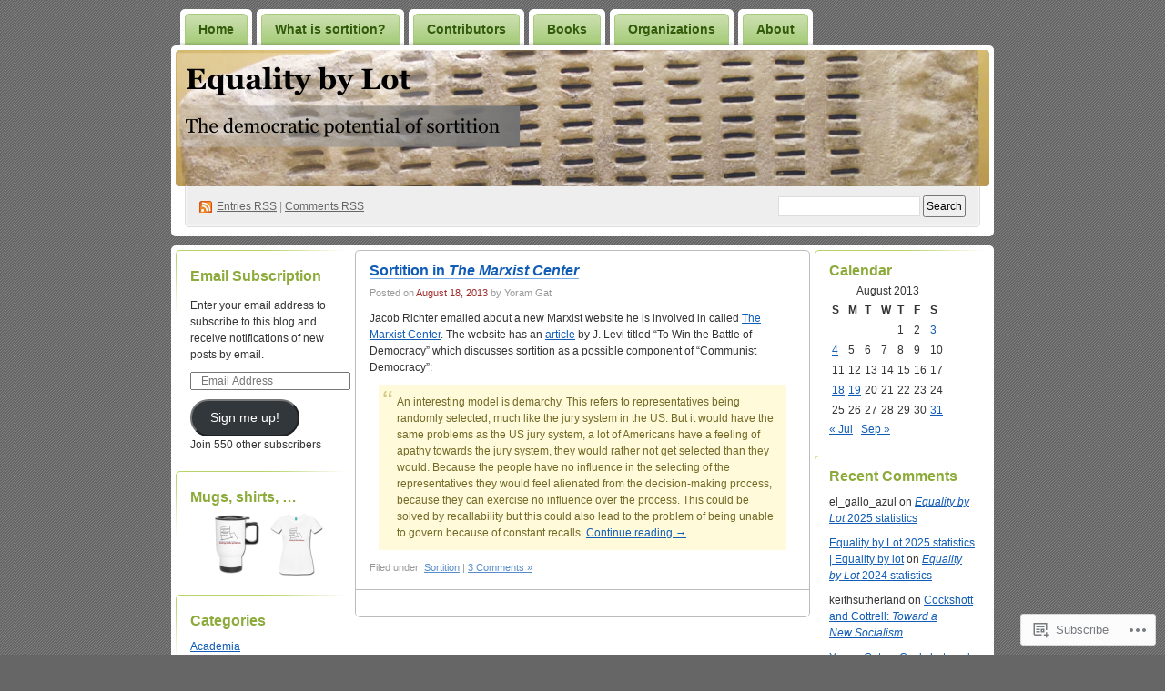

--- FILE ---
content_type: text/html; charset=UTF-8
request_url: https://equalitybylot.com/2013/08/18/
body_size: 23019
content:
<!DOCTYPE html PUBLIC "-//W3C//DTD XHTML 1.0 Transitional//EN" "http://www.w3.org/TR/xhtml1/DTD/xhtml1-transitional.dtd">
<!--[if IE 8]>
<html id="ie8" xmlns="http://www.w3.org/1999/xhtml" lang="en">
<![endif]-->
<!--[if !(IE 8)]><!-->
<html xmlns="http://www.w3.org/1999/xhtml" lang="en">
<!--<![endif]-->
<head profile="http://gmpg.org/xfn/11">
<meta http-equiv="Content-Type" content="text/html; charset=UTF-8" />
<title>18 | August | 2013 | Equality by lot</title>
<link rel="pingback" href="https://equalitybylot.com/xmlrpc.php" />
<meta name='robots' content='max-image-preview:large' />
<meta name="google-site-verification" content="&lt;a href=https://plus.google.com/112373222862122740465 rel=publisher&gt;Google+&lt;/a&gt;" />

<!-- Async WordPress.com Remote Login -->
<script id="wpcom_remote_login_js">
var wpcom_remote_login_extra_auth = '';
function wpcom_remote_login_remove_dom_node_id( element_id ) {
	var dom_node = document.getElementById( element_id );
	if ( dom_node ) { dom_node.parentNode.removeChild( dom_node ); }
}
function wpcom_remote_login_remove_dom_node_classes( class_name ) {
	var dom_nodes = document.querySelectorAll( '.' + class_name );
	for ( var i = 0; i < dom_nodes.length; i++ ) {
		dom_nodes[ i ].parentNode.removeChild( dom_nodes[ i ] );
	}
}
function wpcom_remote_login_final_cleanup() {
	wpcom_remote_login_remove_dom_node_classes( "wpcom_remote_login_msg" );
	wpcom_remote_login_remove_dom_node_id( "wpcom_remote_login_key" );
	wpcom_remote_login_remove_dom_node_id( "wpcom_remote_login_validate" );
	wpcom_remote_login_remove_dom_node_id( "wpcom_remote_login_js" );
	wpcom_remote_login_remove_dom_node_id( "wpcom_request_access_iframe" );
	wpcom_remote_login_remove_dom_node_id( "wpcom_request_access_styles" );
}

// Watch for messages back from the remote login
window.addEventListener( "message", function( e ) {
	if ( e.origin === "https://r-login.wordpress.com" ) {
		var data = {};
		try {
			data = JSON.parse( e.data );
		} catch( e ) {
			wpcom_remote_login_final_cleanup();
			return;
		}

		if ( data.msg === 'LOGIN' ) {
			// Clean up the login check iframe
			wpcom_remote_login_remove_dom_node_id( "wpcom_remote_login_key" );

			var id_regex = new RegExp( /^[0-9]+$/ );
			var token_regex = new RegExp( /^.*|.*|.*$/ );
			if (
				token_regex.test( data.token )
				&& id_regex.test( data.wpcomid )
			) {
				// We have everything we need to ask for a login
				var script = document.createElement( "script" );
				script.setAttribute( "id", "wpcom_remote_login_validate" );
				script.src = '/remote-login.php?wpcom_remote_login=validate'
					+ '&wpcomid=' + data.wpcomid
					+ '&token=' + encodeURIComponent( data.token )
					+ '&host=' + window.location.protocol
					+ '//' + window.location.hostname
					+ '&postid=3782'
					+ '&is_singular=';
				document.body.appendChild( script );
			}

			return;
		}

		// Safari ITP, not logged in, so redirect
		if ( data.msg === 'LOGIN-REDIRECT' ) {
			window.location = 'https://wordpress.com/log-in?redirect_to=' + window.location.href;
			return;
		}

		// Safari ITP, storage access failed, remove the request
		if ( data.msg === 'LOGIN-REMOVE' ) {
			var css_zap = 'html { -webkit-transition: margin-top 1s; transition: margin-top 1s; } /* 9001 */ html { margin-top: 0 !important; } * html body { margin-top: 0 !important; } @media screen and ( max-width: 782px ) { html { margin-top: 0 !important; } * html body { margin-top: 0 !important; } }';
			var style_zap = document.createElement( 'style' );
			style_zap.type = 'text/css';
			style_zap.appendChild( document.createTextNode( css_zap ) );
			document.body.appendChild( style_zap );

			var e = document.getElementById( 'wpcom_request_access_iframe' );
			e.parentNode.removeChild( e );

			document.cookie = 'wordpress_com_login_access=denied; path=/; max-age=31536000';

			return;
		}

		// Safari ITP
		if ( data.msg === 'REQUEST_ACCESS' ) {
			console.log( 'request access: safari' );

			// Check ITP iframe enable/disable knob
			if ( wpcom_remote_login_extra_auth !== 'safari_itp_iframe' ) {
				return;
			}

			// If we are in a "private window" there is no ITP.
			var private_window = false;
			try {
				var opendb = window.openDatabase( null, null, null, null );
			} catch( e ) {
				private_window = true;
			}

			if ( private_window ) {
				console.log( 'private window' );
				return;
			}

			var iframe = document.createElement( 'iframe' );
			iframe.id = 'wpcom_request_access_iframe';
			iframe.setAttribute( 'scrolling', 'no' );
			iframe.setAttribute( 'sandbox', 'allow-storage-access-by-user-activation allow-scripts allow-same-origin allow-top-navigation-by-user-activation' );
			iframe.src = 'https://r-login.wordpress.com/remote-login.php?wpcom_remote_login=request_access&origin=' + encodeURIComponent( data.origin ) + '&wpcomid=' + encodeURIComponent( data.wpcomid );

			var css = 'html { -webkit-transition: margin-top 1s; transition: margin-top 1s; } /* 9001 */ html { margin-top: 46px !important; } * html body { margin-top: 46px !important; } @media screen and ( max-width: 660px ) { html { margin-top: 71px !important; } * html body { margin-top: 71px !important; } #wpcom_request_access_iframe { display: block; height: 71px !important; } } #wpcom_request_access_iframe { border: 0px; height: 46px; position: fixed; top: 0; left: 0; width: 100%; min-width: 100%; z-index: 99999; background: #23282d; } ';

			var style = document.createElement( 'style' );
			style.type = 'text/css';
			style.id = 'wpcom_request_access_styles';
			style.appendChild( document.createTextNode( css ) );
			document.body.appendChild( style );

			document.body.appendChild( iframe );
		}

		if ( data.msg === 'DONE' ) {
			wpcom_remote_login_final_cleanup();
		}
	}
}, false );

// Inject the remote login iframe after the page has had a chance to load
// more critical resources
window.addEventListener( "DOMContentLoaded", function( e ) {
	var iframe = document.createElement( "iframe" );
	iframe.style.display = "none";
	iframe.setAttribute( "scrolling", "no" );
	iframe.setAttribute( "id", "wpcom_remote_login_key" );
	iframe.src = "https://r-login.wordpress.com/remote-login.php"
		+ "?wpcom_remote_login=key"
		+ "&origin=aHR0cHM6Ly9lcXVhbGl0eWJ5bG90LmNvbQ%3D%3D"
		+ "&wpcomid=10943433"
		+ "&time=" + Math.floor( Date.now() / 1000 );
	document.body.appendChild( iframe );
}, false );
</script>
<link rel='dns-prefetch' href='//s0.wp.com' />
<link rel="alternate" type="application/rss+xml" title="Equality by lot &raquo; Feed" href="https://equalitybylot.com/feed/" />
<link rel="alternate" type="application/rss+xml" title="Equality by lot &raquo; Comments Feed" href="https://equalitybylot.com/comments/feed/" />
	<script type="text/javascript">
		/* <![CDATA[ */
		function addLoadEvent(func) {
			var oldonload = window.onload;
			if (typeof window.onload != 'function') {
				window.onload = func;
			} else {
				window.onload = function () {
					oldonload();
					func();
				}
			}
		}
		/* ]]> */
	</script>
	<link crossorigin='anonymous' rel='stylesheet' id='all-css-0-1' href='/wp-content/mu-plugins/infinity/themes/pub/digg3.css?m=1340739835i&cssminify=yes' type='text/css' media='all' />
<style id='wp-emoji-styles-inline-css'>

	img.wp-smiley, img.emoji {
		display: inline !important;
		border: none !important;
		box-shadow: none !important;
		height: 1em !important;
		width: 1em !important;
		margin: 0 0.07em !important;
		vertical-align: -0.1em !important;
		background: none !important;
		padding: 0 !important;
	}
/*# sourceURL=wp-emoji-styles-inline-css */
</style>
<link crossorigin='anonymous' rel='stylesheet' id='all-css-2-1' href='/wp-content/plugins/gutenberg-core/v22.2.0/build/styles/block-library/style.css?m=1764855221i&cssminify=yes' type='text/css' media='all' />
<style id='wp-block-library-inline-css'>
.has-text-align-justify {
	text-align:justify;
}
.has-text-align-justify{text-align:justify;}

/*# sourceURL=wp-block-library-inline-css */
</style><style id='global-styles-inline-css'>
:root{--wp--preset--aspect-ratio--square: 1;--wp--preset--aspect-ratio--4-3: 4/3;--wp--preset--aspect-ratio--3-4: 3/4;--wp--preset--aspect-ratio--3-2: 3/2;--wp--preset--aspect-ratio--2-3: 2/3;--wp--preset--aspect-ratio--16-9: 16/9;--wp--preset--aspect-ratio--9-16: 9/16;--wp--preset--color--black: #000000;--wp--preset--color--cyan-bluish-gray: #abb8c3;--wp--preset--color--white: #ffffff;--wp--preset--color--pale-pink: #f78da7;--wp--preset--color--vivid-red: #cf2e2e;--wp--preset--color--luminous-vivid-orange: #ff6900;--wp--preset--color--luminous-vivid-amber: #fcb900;--wp--preset--color--light-green-cyan: #7bdcb5;--wp--preset--color--vivid-green-cyan: #00d084;--wp--preset--color--pale-cyan-blue: #8ed1fc;--wp--preset--color--vivid-cyan-blue: #0693e3;--wp--preset--color--vivid-purple: #9b51e0;--wp--preset--gradient--vivid-cyan-blue-to-vivid-purple: linear-gradient(135deg,rgb(6,147,227) 0%,rgb(155,81,224) 100%);--wp--preset--gradient--light-green-cyan-to-vivid-green-cyan: linear-gradient(135deg,rgb(122,220,180) 0%,rgb(0,208,130) 100%);--wp--preset--gradient--luminous-vivid-amber-to-luminous-vivid-orange: linear-gradient(135deg,rgb(252,185,0) 0%,rgb(255,105,0) 100%);--wp--preset--gradient--luminous-vivid-orange-to-vivid-red: linear-gradient(135deg,rgb(255,105,0) 0%,rgb(207,46,46) 100%);--wp--preset--gradient--very-light-gray-to-cyan-bluish-gray: linear-gradient(135deg,rgb(238,238,238) 0%,rgb(169,184,195) 100%);--wp--preset--gradient--cool-to-warm-spectrum: linear-gradient(135deg,rgb(74,234,220) 0%,rgb(151,120,209) 20%,rgb(207,42,186) 40%,rgb(238,44,130) 60%,rgb(251,105,98) 80%,rgb(254,248,76) 100%);--wp--preset--gradient--blush-light-purple: linear-gradient(135deg,rgb(255,206,236) 0%,rgb(152,150,240) 100%);--wp--preset--gradient--blush-bordeaux: linear-gradient(135deg,rgb(254,205,165) 0%,rgb(254,45,45) 50%,rgb(107,0,62) 100%);--wp--preset--gradient--luminous-dusk: linear-gradient(135deg,rgb(255,203,112) 0%,rgb(199,81,192) 50%,rgb(65,88,208) 100%);--wp--preset--gradient--pale-ocean: linear-gradient(135deg,rgb(255,245,203) 0%,rgb(182,227,212) 50%,rgb(51,167,181) 100%);--wp--preset--gradient--electric-grass: linear-gradient(135deg,rgb(202,248,128) 0%,rgb(113,206,126) 100%);--wp--preset--gradient--midnight: linear-gradient(135deg,rgb(2,3,129) 0%,rgb(40,116,252) 100%);--wp--preset--font-size--small: 13px;--wp--preset--font-size--medium: 20px;--wp--preset--font-size--large: 36px;--wp--preset--font-size--x-large: 42px;--wp--preset--font-family--albert-sans: 'Albert Sans', sans-serif;--wp--preset--font-family--alegreya: Alegreya, serif;--wp--preset--font-family--arvo: Arvo, serif;--wp--preset--font-family--bodoni-moda: 'Bodoni Moda', serif;--wp--preset--font-family--bricolage-grotesque: 'Bricolage Grotesque', sans-serif;--wp--preset--font-family--cabin: Cabin, sans-serif;--wp--preset--font-family--chivo: Chivo, sans-serif;--wp--preset--font-family--commissioner: Commissioner, sans-serif;--wp--preset--font-family--cormorant: Cormorant, serif;--wp--preset--font-family--courier-prime: 'Courier Prime', monospace;--wp--preset--font-family--crimson-pro: 'Crimson Pro', serif;--wp--preset--font-family--dm-mono: 'DM Mono', monospace;--wp--preset--font-family--dm-sans: 'DM Sans', sans-serif;--wp--preset--font-family--dm-serif-display: 'DM Serif Display', serif;--wp--preset--font-family--domine: Domine, serif;--wp--preset--font-family--eb-garamond: 'EB Garamond', serif;--wp--preset--font-family--epilogue: Epilogue, sans-serif;--wp--preset--font-family--fahkwang: Fahkwang, sans-serif;--wp--preset--font-family--figtree: Figtree, sans-serif;--wp--preset--font-family--fira-sans: 'Fira Sans', sans-serif;--wp--preset--font-family--fjalla-one: 'Fjalla One', sans-serif;--wp--preset--font-family--fraunces: Fraunces, serif;--wp--preset--font-family--gabarito: Gabarito, system-ui;--wp--preset--font-family--ibm-plex-mono: 'IBM Plex Mono', monospace;--wp--preset--font-family--ibm-plex-sans: 'IBM Plex Sans', sans-serif;--wp--preset--font-family--ibarra-real-nova: 'Ibarra Real Nova', serif;--wp--preset--font-family--instrument-serif: 'Instrument Serif', serif;--wp--preset--font-family--inter: Inter, sans-serif;--wp--preset--font-family--josefin-sans: 'Josefin Sans', sans-serif;--wp--preset--font-family--jost: Jost, sans-serif;--wp--preset--font-family--libre-baskerville: 'Libre Baskerville', serif;--wp--preset--font-family--libre-franklin: 'Libre Franklin', sans-serif;--wp--preset--font-family--literata: Literata, serif;--wp--preset--font-family--lora: Lora, serif;--wp--preset--font-family--merriweather: Merriweather, serif;--wp--preset--font-family--montserrat: Montserrat, sans-serif;--wp--preset--font-family--newsreader: Newsreader, serif;--wp--preset--font-family--noto-sans-mono: 'Noto Sans Mono', sans-serif;--wp--preset--font-family--nunito: Nunito, sans-serif;--wp--preset--font-family--open-sans: 'Open Sans', sans-serif;--wp--preset--font-family--overpass: Overpass, sans-serif;--wp--preset--font-family--pt-serif: 'PT Serif', serif;--wp--preset--font-family--petrona: Petrona, serif;--wp--preset--font-family--piazzolla: Piazzolla, serif;--wp--preset--font-family--playfair-display: 'Playfair Display', serif;--wp--preset--font-family--plus-jakarta-sans: 'Plus Jakarta Sans', sans-serif;--wp--preset--font-family--poppins: Poppins, sans-serif;--wp--preset--font-family--raleway: Raleway, sans-serif;--wp--preset--font-family--roboto: Roboto, sans-serif;--wp--preset--font-family--roboto-slab: 'Roboto Slab', serif;--wp--preset--font-family--rubik: Rubik, sans-serif;--wp--preset--font-family--rufina: Rufina, serif;--wp--preset--font-family--sora: Sora, sans-serif;--wp--preset--font-family--source-sans-3: 'Source Sans 3', sans-serif;--wp--preset--font-family--source-serif-4: 'Source Serif 4', serif;--wp--preset--font-family--space-mono: 'Space Mono', monospace;--wp--preset--font-family--syne: Syne, sans-serif;--wp--preset--font-family--texturina: Texturina, serif;--wp--preset--font-family--urbanist: Urbanist, sans-serif;--wp--preset--font-family--work-sans: 'Work Sans', sans-serif;--wp--preset--spacing--20: 0.44rem;--wp--preset--spacing--30: 0.67rem;--wp--preset--spacing--40: 1rem;--wp--preset--spacing--50: 1.5rem;--wp--preset--spacing--60: 2.25rem;--wp--preset--spacing--70: 3.38rem;--wp--preset--spacing--80: 5.06rem;--wp--preset--shadow--natural: 6px 6px 9px rgba(0, 0, 0, 0.2);--wp--preset--shadow--deep: 12px 12px 50px rgba(0, 0, 0, 0.4);--wp--preset--shadow--sharp: 6px 6px 0px rgba(0, 0, 0, 0.2);--wp--preset--shadow--outlined: 6px 6px 0px -3px rgb(255, 255, 255), 6px 6px rgb(0, 0, 0);--wp--preset--shadow--crisp: 6px 6px 0px rgb(0, 0, 0);}:where(.is-layout-flex){gap: 0.5em;}:where(.is-layout-grid){gap: 0.5em;}body .is-layout-flex{display: flex;}.is-layout-flex{flex-wrap: wrap;align-items: center;}.is-layout-flex > :is(*, div){margin: 0;}body .is-layout-grid{display: grid;}.is-layout-grid > :is(*, div){margin: 0;}:where(.wp-block-columns.is-layout-flex){gap: 2em;}:where(.wp-block-columns.is-layout-grid){gap: 2em;}:where(.wp-block-post-template.is-layout-flex){gap: 1.25em;}:where(.wp-block-post-template.is-layout-grid){gap: 1.25em;}.has-black-color{color: var(--wp--preset--color--black) !important;}.has-cyan-bluish-gray-color{color: var(--wp--preset--color--cyan-bluish-gray) !important;}.has-white-color{color: var(--wp--preset--color--white) !important;}.has-pale-pink-color{color: var(--wp--preset--color--pale-pink) !important;}.has-vivid-red-color{color: var(--wp--preset--color--vivid-red) !important;}.has-luminous-vivid-orange-color{color: var(--wp--preset--color--luminous-vivid-orange) !important;}.has-luminous-vivid-amber-color{color: var(--wp--preset--color--luminous-vivid-amber) !important;}.has-light-green-cyan-color{color: var(--wp--preset--color--light-green-cyan) !important;}.has-vivid-green-cyan-color{color: var(--wp--preset--color--vivid-green-cyan) !important;}.has-pale-cyan-blue-color{color: var(--wp--preset--color--pale-cyan-blue) !important;}.has-vivid-cyan-blue-color{color: var(--wp--preset--color--vivid-cyan-blue) !important;}.has-vivid-purple-color{color: var(--wp--preset--color--vivid-purple) !important;}.has-black-background-color{background-color: var(--wp--preset--color--black) !important;}.has-cyan-bluish-gray-background-color{background-color: var(--wp--preset--color--cyan-bluish-gray) !important;}.has-white-background-color{background-color: var(--wp--preset--color--white) !important;}.has-pale-pink-background-color{background-color: var(--wp--preset--color--pale-pink) !important;}.has-vivid-red-background-color{background-color: var(--wp--preset--color--vivid-red) !important;}.has-luminous-vivid-orange-background-color{background-color: var(--wp--preset--color--luminous-vivid-orange) !important;}.has-luminous-vivid-amber-background-color{background-color: var(--wp--preset--color--luminous-vivid-amber) !important;}.has-light-green-cyan-background-color{background-color: var(--wp--preset--color--light-green-cyan) !important;}.has-vivid-green-cyan-background-color{background-color: var(--wp--preset--color--vivid-green-cyan) !important;}.has-pale-cyan-blue-background-color{background-color: var(--wp--preset--color--pale-cyan-blue) !important;}.has-vivid-cyan-blue-background-color{background-color: var(--wp--preset--color--vivid-cyan-blue) !important;}.has-vivid-purple-background-color{background-color: var(--wp--preset--color--vivid-purple) !important;}.has-black-border-color{border-color: var(--wp--preset--color--black) !important;}.has-cyan-bluish-gray-border-color{border-color: var(--wp--preset--color--cyan-bluish-gray) !important;}.has-white-border-color{border-color: var(--wp--preset--color--white) !important;}.has-pale-pink-border-color{border-color: var(--wp--preset--color--pale-pink) !important;}.has-vivid-red-border-color{border-color: var(--wp--preset--color--vivid-red) !important;}.has-luminous-vivid-orange-border-color{border-color: var(--wp--preset--color--luminous-vivid-orange) !important;}.has-luminous-vivid-amber-border-color{border-color: var(--wp--preset--color--luminous-vivid-amber) !important;}.has-light-green-cyan-border-color{border-color: var(--wp--preset--color--light-green-cyan) !important;}.has-vivid-green-cyan-border-color{border-color: var(--wp--preset--color--vivid-green-cyan) !important;}.has-pale-cyan-blue-border-color{border-color: var(--wp--preset--color--pale-cyan-blue) !important;}.has-vivid-cyan-blue-border-color{border-color: var(--wp--preset--color--vivid-cyan-blue) !important;}.has-vivid-purple-border-color{border-color: var(--wp--preset--color--vivid-purple) !important;}.has-vivid-cyan-blue-to-vivid-purple-gradient-background{background: var(--wp--preset--gradient--vivid-cyan-blue-to-vivid-purple) !important;}.has-light-green-cyan-to-vivid-green-cyan-gradient-background{background: var(--wp--preset--gradient--light-green-cyan-to-vivid-green-cyan) !important;}.has-luminous-vivid-amber-to-luminous-vivid-orange-gradient-background{background: var(--wp--preset--gradient--luminous-vivid-amber-to-luminous-vivid-orange) !important;}.has-luminous-vivid-orange-to-vivid-red-gradient-background{background: var(--wp--preset--gradient--luminous-vivid-orange-to-vivid-red) !important;}.has-very-light-gray-to-cyan-bluish-gray-gradient-background{background: var(--wp--preset--gradient--very-light-gray-to-cyan-bluish-gray) !important;}.has-cool-to-warm-spectrum-gradient-background{background: var(--wp--preset--gradient--cool-to-warm-spectrum) !important;}.has-blush-light-purple-gradient-background{background: var(--wp--preset--gradient--blush-light-purple) !important;}.has-blush-bordeaux-gradient-background{background: var(--wp--preset--gradient--blush-bordeaux) !important;}.has-luminous-dusk-gradient-background{background: var(--wp--preset--gradient--luminous-dusk) !important;}.has-pale-ocean-gradient-background{background: var(--wp--preset--gradient--pale-ocean) !important;}.has-electric-grass-gradient-background{background: var(--wp--preset--gradient--electric-grass) !important;}.has-midnight-gradient-background{background: var(--wp--preset--gradient--midnight) !important;}.has-small-font-size{font-size: var(--wp--preset--font-size--small) !important;}.has-medium-font-size{font-size: var(--wp--preset--font-size--medium) !important;}.has-large-font-size{font-size: var(--wp--preset--font-size--large) !important;}.has-x-large-font-size{font-size: var(--wp--preset--font-size--x-large) !important;}.has-albert-sans-font-family{font-family: var(--wp--preset--font-family--albert-sans) !important;}.has-alegreya-font-family{font-family: var(--wp--preset--font-family--alegreya) !important;}.has-arvo-font-family{font-family: var(--wp--preset--font-family--arvo) !important;}.has-bodoni-moda-font-family{font-family: var(--wp--preset--font-family--bodoni-moda) !important;}.has-bricolage-grotesque-font-family{font-family: var(--wp--preset--font-family--bricolage-grotesque) !important;}.has-cabin-font-family{font-family: var(--wp--preset--font-family--cabin) !important;}.has-chivo-font-family{font-family: var(--wp--preset--font-family--chivo) !important;}.has-commissioner-font-family{font-family: var(--wp--preset--font-family--commissioner) !important;}.has-cormorant-font-family{font-family: var(--wp--preset--font-family--cormorant) !important;}.has-courier-prime-font-family{font-family: var(--wp--preset--font-family--courier-prime) !important;}.has-crimson-pro-font-family{font-family: var(--wp--preset--font-family--crimson-pro) !important;}.has-dm-mono-font-family{font-family: var(--wp--preset--font-family--dm-mono) !important;}.has-dm-sans-font-family{font-family: var(--wp--preset--font-family--dm-sans) !important;}.has-dm-serif-display-font-family{font-family: var(--wp--preset--font-family--dm-serif-display) !important;}.has-domine-font-family{font-family: var(--wp--preset--font-family--domine) !important;}.has-eb-garamond-font-family{font-family: var(--wp--preset--font-family--eb-garamond) !important;}.has-epilogue-font-family{font-family: var(--wp--preset--font-family--epilogue) !important;}.has-fahkwang-font-family{font-family: var(--wp--preset--font-family--fahkwang) !important;}.has-figtree-font-family{font-family: var(--wp--preset--font-family--figtree) !important;}.has-fira-sans-font-family{font-family: var(--wp--preset--font-family--fira-sans) !important;}.has-fjalla-one-font-family{font-family: var(--wp--preset--font-family--fjalla-one) !important;}.has-fraunces-font-family{font-family: var(--wp--preset--font-family--fraunces) !important;}.has-gabarito-font-family{font-family: var(--wp--preset--font-family--gabarito) !important;}.has-ibm-plex-mono-font-family{font-family: var(--wp--preset--font-family--ibm-plex-mono) !important;}.has-ibm-plex-sans-font-family{font-family: var(--wp--preset--font-family--ibm-plex-sans) !important;}.has-ibarra-real-nova-font-family{font-family: var(--wp--preset--font-family--ibarra-real-nova) !important;}.has-instrument-serif-font-family{font-family: var(--wp--preset--font-family--instrument-serif) !important;}.has-inter-font-family{font-family: var(--wp--preset--font-family--inter) !important;}.has-josefin-sans-font-family{font-family: var(--wp--preset--font-family--josefin-sans) !important;}.has-jost-font-family{font-family: var(--wp--preset--font-family--jost) !important;}.has-libre-baskerville-font-family{font-family: var(--wp--preset--font-family--libre-baskerville) !important;}.has-libre-franklin-font-family{font-family: var(--wp--preset--font-family--libre-franklin) !important;}.has-literata-font-family{font-family: var(--wp--preset--font-family--literata) !important;}.has-lora-font-family{font-family: var(--wp--preset--font-family--lora) !important;}.has-merriweather-font-family{font-family: var(--wp--preset--font-family--merriweather) !important;}.has-montserrat-font-family{font-family: var(--wp--preset--font-family--montserrat) !important;}.has-newsreader-font-family{font-family: var(--wp--preset--font-family--newsreader) !important;}.has-noto-sans-mono-font-family{font-family: var(--wp--preset--font-family--noto-sans-mono) !important;}.has-nunito-font-family{font-family: var(--wp--preset--font-family--nunito) !important;}.has-open-sans-font-family{font-family: var(--wp--preset--font-family--open-sans) !important;}.has-overpass-font-family{font-family: var(--wp--preset--font-family--overpass) !important;}.has-pt-serif-font-family{font-family: var(--wp--preset--font-family--pt-serif) !important;}.has-petrona-font-family{font-family: var(--wp--preset--font-family--petrona) !important;}.has-piazzolla-font-family{font-family: var(--wp--preset--font-family--piazzolla) !important;}.has-playfair-display-font-family{font-family: var(--wp--preset--font-family--playfair-display) !important;}.has-plus-jakarta-sans-font-family{font-family: var(--wp--preset--font-family--plus-jakarta-sans) !important;}.has-poppins-font-family{font-family: var(--wp--preset--font-family--poppins) !important;}.has-raleway-font-family{font-family: var(--wp--preset--font-family--raleway) !important;}.has-roboto-font-family{font-family: var(--wp--preset--font-family--roboto) !important;}.has-roboto-slab-font-family{font-family: var(--wp--preset--font-family--roboto-slab) !important;}.has-rubik-font-family{font-family: var(--wp--preset--font-family--rubik) !important;}.has-rufina-font-family{font-family: var(--wp--preset--font-family--rufina) !important;}.has-sora-font-family{font-family: var(--wp--preset--font-family--sora) !important;}.has-source-sans-3-font-family{font-family: var(--wp--preset--font-family--source-sans-3) !important;}.has-source-serif-4-font-family{font-family: var(--wp--preset--font-family--source-serif-4) !important;}.has-space-mono-font-family{font-family: var(--wp--preset--font-family--space-mono) !important;}.has-syne-font-family{font-family: var(--wp--preset--font-family--syne) !important;}.has-texturina-font-family{font-family: var(--wp--preset--font-family--texturina) !important;}.has-urbanist-font-family{font-family: var(--wp--preset--font-family--urbanist) !important;}.has-work-sans-font-family{font-family: var(--wp--preset--font-family--work-sans) !important;}
/*# sourceURL=global-styles-inline-css */
</style>

<style id='classic-theme-styles-inline-css'>
/*! This file is auto-generated */
.wp-block-button__link{color:#fff;background-color:#32373c;border-radius:9999px;box-shadow:none;text-decoration:none;padding:calc(.667em + 2px) calc(1.333em + 2px);font-size:1.125em}.wp-block-file__button{background:#32373c;color:#fff;text-decoration:none}
/*# sourceURL=/wp-includes/css/classic-themes.min.css */
</style>
<link crossorigin='anonymous' rel='stylesheet' id='all-css-4-1' href='/_static/??-eJyFj9sKwkAMRH/INGxbvDyI39Jt47q6NzZbi39viqAVob6EZJgzTHBK0MdQKBRMbjQ2MPZRu9jfGOtK7SsFbH1yBJnuVYuD5fJ2AJeHo6pn3uAiyI/wycokuk9dmR2eBtuRIy+2NWxKwoDWKRMzyPR29FAuAvIP95IxjVraGdPg31aZpL+R1aC4FucaZCiCfN0VG8PXAWfX2TyjJ39Uu1ZtD03T1NcnJIGAkA==&cssminify=yes' type='text/css' media='all' />
<link crossorigin='anonymous' rel='stylesheet' id='print-css-5-1' href='/wp-content/mu-plugins/global-print/global-print.css?m=1465851035i&cssminify=yes' type='text/css' media='print' />
<style id='jetpack-global-styles-frontend-style-inline-css'>
:root { --font-headings: unset; --font-base: unset; --font-headings-default: -apple-system,BlinkMacSystemFont,"Segoe UI",Roboto,Oxygen-Sans,Ubuntu,Cantarell,"Helvetica Neue",sans-serif; --font-base-default: -apple-system,BlinkMacSystemFont,"Segoe UI",Roboto,Oxygen-Sans,Ubuntu,Cantarell,"Helvetica Neue",sans-serif;}
/*# sourceURL=jetpack-global-styles-frontend-style-inline-css */
</style>
<link crossorigin='anonymous' rel='stylesheet' id='all-css-8-1' href='/wp-content/themes/h4/global.css?m=1420737423i&cssminify=yes' type='text/css' media='all' />
<script type="text/javascript" id="wpcom-actionbar-placeholder-js-extra">
/* <![CDATA[ */
var actionbardata = {"siteID":"10943433","postID":"0","siteURL":"https://equalitybylot.com","xhrURL":"https://equalitybylot.com/wp-admin/admin-ajax.php","nonce":"49b2c6b157","isLoggedIn":"","statusMessage":"","subsEmailDefault":"instantly","proxyScriptUrl":"https://s0.wp.com/wp-content/js/wpcom-proxy-request.js?m=1513050504i&amp;ver=20211021","i18n":{"followedText":"New posts from this site will now appear in your \u003Ca href=\"https://wordpress.com/reader\"\u003EReader\u003C/a\u003E","foldBar":"Collapse this bar","unfoldBar":"Expand this bar","shortLinkCopied":"Shortlink copied to clipboard."}};
//# sourceURL=wpcom-actionbar-placeholder-js-extra
/* ]]> */
</script>
<script type="text/javascript" id="jetpack-mu-wpcom-settings-js-before">
/* <![CDATA[ */
var JETPACK_MU_WPCOM_SETTINGS = {"assetsUrl":"https://s0.wp.com/wp-content/mu-plugins/jetpack-mu-wpcom-plugin/sun/jetpack_vendor/automattic/jetpack-mu-wpcom/src/build/"};
//# sourceURL=jetpack-mu-wpcom-settings-js-before
/* ]]> */
</script>
<script crossorigin='anonymous' type='text/javascript'  src='/wp-content/js/rlt-proxy.js?m=1720530689i'></script>
<script type="text/javascript" id="rlt-proxy-js-after">
/* <![CDATA[ */
	rltInitialize( {"token":null,"iframeOrigins":["https:\/\/widgets.wp.com"]} );
//# sourceURL=rlt-proxy-js-after
/* ]]> */
</script>
<link rel="EditURI" type="application/rsd+xml" title="RSD" href="https://equalitybylot.wordpress.com/xmlrpc.php?rsd" />
<meta name="generator" content="WordPress.com" />

<!-- Jetpack Open Graph Tags -->
<meta property="og:type" content="website" />
<meta property="og:title" content="August 18, 2013 &#8211; Equality by lot" />
<meta property="og:site_name" content="Equality by lot" />
<meta property="og:image" content="https://s0.wp.com/i/blank.jpg?m=1383295312i" />
<meta property="og:image:width" content="200" />
<meta property="og:image:height" content="200" />
<meta property="og:image:alt" content="" />
<meta property="og:locale" content="en_US" />
<meta name="twitter:creator" content="@Kleroterian" />
<meta name="twitter:site" content="@Kleroterian" />

<!-- End Jetpack Open Graph Tags -->
<link rel="shortcut icon" type="image/x-icon" href="https://s0.wp.com/i/favicon.ico?m=1713425267i" sizes="16x16 24x24 32x32 48x48" />
<link rel="icon" type="image/x-icon" href="https://s0.wp.com/i/favicon.ico?m=1713425267i" sizes="16x16 24x24 32x32 48x48" />
<link rel="apple-touch-icon" href="https://s0.wp.com/i/webclip.png?m=1713868326i" />
<link rel='openid.server' href='https://equalitybylot.com/?openidserver=1' />
<link rel='openid.delegate' href='https://equalitybylot.com/' />
<link rel="search" type="application/opensearchdescription+xml" href="https://equalitybylot.com/osd.xml" title="Equality by lot" />
<link rel="search" type="application/opensearchdescription+xml" href="https://s1.wp.com/opensearch.xml" title="WordPress.com" />
		<style id="wpcom-hotfix-masterbar-style">
			@media screen and (min-width: 783px) {
				#wpadminbar .quicklinks li#wp-admin-bar-my-account.with-avatar > a img {
					margin-top: 5px;
				}
			}
		</style>
		<style type="text/css">.recentcomments a{display:inline !important;padding:0 !important;margin:0 !important;}</style>		<style type="text/css">
			.recentcomments a {
				display: inline !important;
				padding: 0 !important;
				margin: 0 !important;
			}

			table.recentcommentsavatartop img.avatar, table.recentcommentsavatarend img.avatar {
				border: 0px;
				margin: 0;
			}

			table.recentcommentsavatartop a, table.recentcommentsavatarend a {
				border: 0px !important;
				background-color: transparent !important;
			}

			td.recentcommentsavatarend, td.recentcommentsavatartop {
				padding: 0px 0px 1px 0px;
				margin: 0px;
			}

			td.recentcommentstextend {
				border: none !important;
				padding: 0px 0px 2px 10px;
			}

			.rtl td.recentcommentstextend {
				padding: 0px 10px 2px 0px;
			}

			td.recentcommentstexttop {
				border: none;
				padding: 0px 0px 0px 10px;
			}

			.rtl td.recentcommentstexttop {
				padding: 0px 10px 0px 0px;
			}
		</style>
		<meta name="description" content="1 post published by Yoram Gat on August 18, 2013" />
<style type="text/css">
#header h1 a, #header .description {
display: none;
}
</style>
<link crossorigin='anonymous' rel='stylesheet' id='all-css-0-3' href='/_static/??-eJyNzMsKAjEMheEXshPqBXUhPoo4bRgytmkwCYNvbwdm487d+eDwwyIhNTZkg+pBik/ECjOaPNNrM6gzPIgTjE4ld46a3iRGrX9/NFTiIanu4O9wbdkLKiyUJzQFaxKkaV9qn4Jr7V5v8Xw6XC/xGPfzF4aPQ7Q=&cssminify=yes' type='text/css' media='all' />
</head>
<body class="archive date wp-theme-pubdigg3 customizer-styles-applied jetpack-reblog-enabled"><div id="container">

<div id="header">

	<div id="menu">
		<ul id="menu-menu-1" class="menu"><li id="menu-item-4588" class="menu-item menu-item-type-custom menu-item-object-custom menu-item-4588"><a href="https://equalitybylot.wordpress.com/">Home</a></li>
<li id="menu-item-4592" class="menu-item menu-item-type-post_type menu-item-object-page menu-item-4592"><a href="https://equalitybylot.com/introduction-to-sortition-government-by-jury/">What is sortition?</a></li>
<li id="menu-item-4590" class="menu-item menu-item-type-post_type menu-item-object-page menu-item-4590"><a href="https://equalitybylot.com/contributors/">Contributors</a></li>
<li id="menu-item-4591" class="menu-item menu-item-type-post_type menu-item-object-page menu-item-4591"><a href="https://equalitybylot.com/literature/">Books</a></li>
<li id="menu-item-4598" class="menu-item menu-item-type-post_type menu-item-object-page menu-item-4598"><a href="https://equalitybylot.com/organizations-and-initiatives/">Organizations</a></li>
<li id="menu-item-4589" class="menu-item menu-item-type-post_type menu-item-object-page menu-item-4589"><a href="https://equalitybylot.com/about/">About</a></li>
</ul>	</div>

	<div id="header-box">
	<div id="header-image">
		<img src="https://equalitybylot.com/wp-content/uploads/2021/01/cropped-ebl-header-1.png" alt="" />
	</div>
	<div id="header-overlay">
		<img src="https://s0.wp.com/wp-content/themes/pub/digg3/images/bg_header_overlay.png?m=1391151072i" alt="" />
	</div>

	<div id="pagetitle">
		<h1><a href="https://equalitybylot.com/" title="Equality by lot">Equality by lot</a></h1>
	</div>

	<div id="syndication">
		<a href="https://equalitybylot.com/feed/" title="Syndicate this site using RSS" class="feed">Entries <abbr title="Really Simple Syndication">RSS</abbr></a> &#124; <a href="https://equalitybylot.com/comments/feed/" title="Syndicate comments using RSS">Comments RSS</a>
	</div>
	<div id="searchbox">
		<form method="get" id="searchform" action="https://equalitybylot.com/">
<div>
	<input type="text" value="" name="s" id="s" />
	<input type="submit" id="searchsubmit" value="Search" />
</div>
</form>	</div>
	</div>
</div>

<div class="pagewrapper"><div id="page">

<!-- Start Obar -->

	<div class="obar">
<ul>

<li id="blog_subscription-3" class="widget widget_blog_subscription jetpack_subscription_widget"><h2 class="widgettitle"><label for="subscribe-field">Email Subscription</label></h2>


			<div class="wp-block-jetpack-subscriptions__container">
			<form
				action="https://subscribe.wordpress.com"
				method="post"
				accept-charset="utf-8"
				data-blog="10943433"
				data-post_access_level="everybody"
				id="subscribe-blog"
			>
				<p>Enter your email address to subscribe to this blog and receive notifications of new posts by email.</p>
				<p id="subscribe-email">
					<label
						id="subscribe-field-label"
						for="subscribe-field"
						class="screen-reader-text"
					>
						Email Address:					</label>

					<input
							type="email"
							name="email"
							autocomplete="email"
							
							style="width: 95%; padding: 1px 10px"
							placeholder="Email Address"
							value=""
							id="subscribe-field"
							required
						/>				</p>

				<p id="subscribe-submit"
									>
					<input type="hidden" name="action" value="subscribe"/>
					<input type="hidden" name="blog_id" value="10943433"/>
					<input type="hidden" name="source" value="https://equalitybylot.com/2013/08/18/"/>
					<input type="hidden" name="sub-type" value="widget"/>
					<input type="hidden" name="redirect_fragment" value="subscribe-blog"/>
					<input type="hidden" id="_wpnonce" name="_wpnonce" value="8e4153afc6" />					<button type="submit"
													class="wp-block-button__link"
																	>
						Sign me up!					</button>
				</p>
			</form>
							<div class="wp-block-jetpack-subscriptions__subscount">
					Join 550 other subscribers				</div>
						</div>
			
</li>
<li id="media_image-5" class="widget widget_media_image"><h2 class="widgettitle">Mugs, shirts, &#8230;</h2>
<style>.widget.widget_media_image { overflow: hidden; }.widget.widget_media_image img { height: auto; max-width: 100%; }</style><a href="https://shop.spreadshirt.com/1131474"><img width="141" height="75" src="https://equalitybylot.com/wp-content/uploads/2016/06/mug-shirt1.jpg?w=141" class="image wp-image-7466 aligncenter attachment-150x75 size-150x75" alt="" decoding="async" style="max-width: 100%; height: auto;" srcset="https://equalitybylot.com/wp-content/uploads/2016/06/mug-shirt1.jpg?w=141 141w, https://equalitybylot.com/wp-content/uploads/2016/06/mug-shirt1.jpg?w=282 282w, https://equalitybylot.com/wp-content/uploads/2016/06/mug-shirt1.jpg?w=150 150w" sizes="(max-width: 141px) 100vw, 141px" data-attachment-id="7466" data-permalink="https://equalitybylot.com/mug-shirt-2/" data-orig-file="https://equalitybylot.com/wp-content/uploads/2016/06/mug-shirt1.jpg" data-orig-size="597,317" data-comments-opened="1" data-image-meta="{&quot;aperture&quot;:&quot;0&quot;,&quot;credit&quot;:&quot;&quot;,&quot;camera&quot;:&quot;&quot;,&quot;caption&quot;:&quot;&quot;,&quot;created_timestamp&quot;:&quot;0&quot;,&quot;copyright&quot;:&quot;&quot;,&quot;focal_length&quot;:&quot;0&quot;,&quot;iso&quot;:&quot;0&quot;,&quot;shutter_speed&quot;:&quot;0&quot;,&quot;title&quot;:&quot;&quot;,&quot;orientation&quot;:&quot;0&quot;}" data-image-title="mug-shirt" data-image-description="" data-image-caption="" data-medium-file="https://equalitybylot.com/wp-content/uploads/2016/06/mug-shirt1.jpg?w=300" data-large-file="https://equalitybylot.com/wp-content/uploads/2016/06/mug-shirt1.jpg?w=468" /></a></li>
<li id="categories-2" class="widget widget_categories"><h2 class="widgettitle">Categories</h2>

			<ul>
					<li class="cat-item cat-item-6942"><a href="https://equalitybylot.com/category/academia/">Academia</a>
</li>
	<li class="cat-item cat-item-1030"><a href="https://equalitybylot.com/category/action/">Action</a>
</li>
	<li class="cat-item cat-item-357"><a href="https://equalitybylot.com/category/applications/">Applications</a>
</li>
	<li class="cat-item cat-item-207630"><a href="https://equalitybylot.com/category/athens/">Athens</a>
</li>
	<li class="cat-item cat-item-709310"><a href="https://equalitybylot.com/category/ballot-measures/">Ballot measures</a>
</li>
	<li class="cat-item cat-item-178"><a href="https://equalitybylot.com/category/books/">Books</a>
</li>
	<li class="cat-item cat-item-990083"><a href="https://equalitybylot.com/category/deliberation/">Deliberation</a>
</li>
	<li class="cat-item cat-item-31687874"><a href="https://equalitybylot.com/category/distribution-by-lot/">Distribution by lot</a>
</li>
	<li class="cat-item cat-item-1342"><a href="https://equalitybylot.com/category/education/">education</a>
</li>
	<li class="cat-item cat-item-772714767"><a href="https://equalitybylot.com/category/effects-of-electoralism/">Effects of electoralism</a>
</li>
	<li class="cat-item cat-item-31174"><a href="https://equalitybylot.com/category/elections/">Elections</a>
</li>
	<li class="cat-item cat-item-7915"><a href="https://equalitybylot.com/category/employment/">Employment</a>
</li>
	<li class="cat-item cat-item-1324"><a href="https://equalitybylot.com/category/experiments/">Experiments</a>
</li>
	<li class="cat-item cat-item-1747"><a href="https://equalitybylot.com/category/fiction/">Fiction</a>
</li>
	<li class="cat-item cat-item-678"><a href="https://equalitybylot.com/category/history/">History</a>
</li>
	<li class="cat-item cat-item-284412"><a href="https://equalitybylot.com/category/house-of-lords/">House of Lords</a>
</li>
	<li class="cat-item cat-item-19440"><a href="https://equalitybylot.com/category/initiatives/">Initiatives</a>
</li>
	<li class="cat-item cat-item-197894"><a href="https://equalitybylot.com/category/juries/">Juries</a>
</li>
	<li class="cat-item cat-item-497705"><a href="https://equalitybylot.com/category/mass-action/">Mass action</a>
</li>
	<li class="cat-item cat-item-9401"><a href="https://equalitybylot.com/category/meeting/">meeting</a>
</li>
	<li class="cat-item cat-item-171"><a href="https://equalitybylot.com/category/meta/">meta</a>
</li>
	<li class="cat-item cat-item-2109304"><a href="https://equalitybylot.com/category/opinion-polling/">Opinion polling</a>
</li>
	<li class="cat-item cat-item-9545"><a href="https://equalitybylot.com/category/organizing/">Organizing</a>
</li>
	<li class="cat-item cat-item-36362"><a href="https://equalitybylot.com/category/participation/">Participation</a>
</li>
	<li class="cat-item cat-item-2764"><a href="https://equalitybylot.com/category/press/">Press</a>
</li>
	<li class="cat-item cat-item-19923"><a href="https://equalitybylot.com/category/proposals/">Proposals</a>
</li>
	<li class="cat-item cat-item-4983159"><a href="https://equalitybylot.com/category/religion-2/">Religion</a>
</li>
	<li class="cat-item cat-item-24976"><a href="https://equalitybylot.com/category/schools/">schools</a>
</li>
	<li class="cat-item cat-item-12485628"><a href="https://equalitybylot.com/category/sortition/">Sortition</a>
</li>
	<li class="cat-item cat-item-825"><a href="https://equalitybylot.com/category/sport/">Sport</a>
</li>
	<li class="cat-item cat-item-3549"><a href="https://equalitybylot.com/category/theory/">Theory</a>
</li>
	<li class="cat-item cat-item-1"><a href="https://equalitybylot.com/category/uncategorized/">Uncategorized</a>
</li>
	<li class="cat-item cat-item-412"><a href="https://equalitybylot.com/category/video/">video</a>
</li>
			</ul>

			</li>
<li id="archives-3" class="widget widget_archive"><h2 class="widgettitle">Archives</h2>

			<ul>
					<li><a href='https://equalitybylot.com/2025/12/'>December 2025</a></li>
	<li><a href='https://equalitybylot.com/2025/11/'>November 2025</a></li>
	<li><a href='https://equalitybylot.com/2025/10/'>October 2025</a></li>
	<li><a href='https://equalitybylot.com/2025/09/'>September 2025</a></li>
	<li><a href='https://equalitybylot.com/2025/08/'>August 2025</a></li>
	<li><a href='https://equalitybylot.com/2025/07/'>July 2025</a></li>
	<li><a href='https://equalitybylot.com/2025/06/'>June 2025</a></li>
	<li><a href='https://equalitybylot.com/2025/05/'>May 2025</a></li>
	<li><a href='https://equalitybylot.com/2025/04/'>April 2025</a></li>
	<li><a href='https://equalitybylot.com/2025/03/'>March 2025</a></li>
	<li><a href='https://equalitybylot.com/2025/02/'>February 2025</a></li>
	<li><a href='https://equalitybylot.com/2025/01/'>January 2025</a></li>
	<li><a href='https://equalitybylot.com/2024/12/'>December 2024</a></li>
	<li><a href='https://equalitybylot.com/2024/11/'>November 2024</a></li>
	<li><a href='https://equalitybylot.com/2024/10/'>October 2024</a></li>
	<li><a href='https://equalitybylot.com/2024/09/'>September 2024</a></li>
	<li><a href='https://equalitybylot.com/2024/08/'>August 2024</a></li>
	<li><a href='https://equalitybylot.com/2024/07/'>July 2024</a></li>
	<li><a href='https://equalitybylot.com/2024/06/'>June 2024</a></li>
	<li><a href='https://equalitybylot.com/2024/05/'>May 2024</a></li>
	<li><a href='https://equalitybylot.com/2024/04/'>April 2024</a></li>
	<li><a href='https://equalitybylot.com/2024/03/'>March 2024</a></li>
	<li><a href='https://equalitybylot.com/2024/02/'>February 2024</a></li>
	<li><a href='https://equalitybylot.com/2024/01/'>January 2024</a></li>
	<li><a href='https://equalitybylot.com/2023/12/'>December 2023</a></li>
	<li><a href='https://equalitybylot.com/2023/11/'>November 2023</a></li>
	<li><a href='https://equalitybylot.com/2023/10/'>October 2023</a></li>
	<li><a href='https://equalitybylot.com/2023/09/'>September 2023</a></li>
	<li><a href='https://equalitybylot.com/2023/08/'>August 2023</a></li>
	<li><a href='https://equalitybylot.com/2023/07/'>July 2023</a></li>
	<li><a href='https://equalitybylot.com/2023/06/'>June 2023</a></li>
	<li><a href='https://equalitybylot.com/2023/05/'>May 2023</a></li>
	<li><a href='https://equalitybylot.com/2023/04/'>April 2023</a></li>
	<li><a href='https://equalitybylot.com/2023/03/'>March 2023</a></li>
	<li><a href='https://equalitybylot.com/2023/02/'>February 2023</a></li>
	<li><a href='https://equalitybylot.com/2023/01/'>January 2023</a></li>
	<li><a href='https://equalitybylot.com/2022/12/'>December 2022</a></li>
	<li><a href='https://equalitybylot.com/2022/11/'>November 2022</a></li>
	<li><a href='https://equalitybylot.com/2022/10/'>October 2022</a></li>
	<li><a href='https://equalitybylot.com/2022/09/'>September 2022</a></li>
	<li><a href='https://equalitybylot.com/2022/08/'>August 2022</a></li>
	<li><a href='https://equalitybylot.com/2022/07/'>July 2022</a></li>
	<li><a href='https://equalitybylot.com/2022/06/'>June 2022</a></li>
	<li><a href='https://equalitybylot.com/2022/05/'>May 2022</a></li>
	<li><a href='https://equalitybylot.com/2022/04/'>April 2022</a></li>
	<li><a href='https://equalitybylot.com/2022/03/'>March 2022</a></li>
	<li><a href='https://equalitybylot.com/2022/02/'>February 2022</a></li>
	<li><a href='https://equalitybylot.com/2022/01/'>January 2022</a></li>
	<li><a href='https://equalitybylot.com/2021/12/'>December 2021</a></li>
	<li><a href='https://equalitybylot.com/2021/11/'>November 2021</a></li>
	<li><a href='https://equalitybylot.com/2021/10/'>October 2021</a></li>
	<li><a href='https://equalitybylot.com/2021/09/'>September 2021</a></li>
	<li><a href='https://equalitybylot.com/2021/08/'>August 2021</a></li>
	<li><a href='https://equalitybylot.com/2021/07/'>July 2021</a></li>
	<li><a href='https://equalitybylot.com/2021/06/'>June 2021</a></li>
	<li><a href='https://equalitybylot.com/2021/05/'>May 2021</a></li>
	<li><a href='https://equalitybylot.com/2021/04/'>April 2021</a></li>
	<li><a href='https://equalitybylot.com/2021/03/'>March 2021</a></li>
	<li><a href='https://equalitybylot.com/2021/02/'>February 2021</a></li>
	<li><a href='https://equalitybylot.com/2021/01/'>January 2021</a></li>
	<li><a href='https://equalitybylot.com/2020/12/'>December 2020</a></li>
	<li><a href='https://equalitybylot.com/2020/11/'>November 2020</a></li>
	<li><a href='https://equalitybylot.com/2020/10/'>October 2020</a></li>
	<li><a href='https://equalitybylot.com/2020/09/'>September 2020</a></li>
	<li><a href='https://equalitybylot.com/2020/08/'>August 2020</a></li>
	<li><a href='https://equalitybylot.com/2020/07/'>July 2020</a></li>
	<li><a href='https://equalitybylot.com/2020/06/'>June 2020</a></li>
	<li><a href='https://equalitybylot.com/2020/05/'>May 2020</a></li>
	<li><a href='https://equalitybylot.com/2020/04/'>April 2020</a></li>
	<li><a href='https://equalitybylot.com/2020/03/'>March 2020</a></li>
	<li><a href='https://equalitybylot.com/2020/02/'>February 2020</a></li>
	<li><a href='https://equalitybylot.com/2020/01/'>January 2020</a></li>
	<li><a href='https://equalitybylot.com/2019/12/'>December 2019</a></li>
	<li><a href='https://equalitybylot.com/2019/11/'>November 2019</a></li>
	<li><a href='https://equalitybylot.com/2019/10/'>October 2019</a></li>
	<li><a href='https://equalitybylot.com/2019/09/'>September 2019</a></li>
	<li><a href='https://equalitybylot.com/2019/08/'>August 2019</a></li>
	<li><a href='https://equalitybylot.com/2019/07/'>July 2019</a></li>
	<li><a href='https://equalitybylot.com/2019/06/'>June 2019</a></li>
	<li><a href='https://equalitybylot.com/2019/05/'>May 2019</a></li>
	<li><a href='https://equalitybylot.com/2019/04/'>April 2019</a></li>
	<li><a href='https://equalitybylot.com/2019/03/'>March 2019</a></li>
	<li><a href='https://equalitybylot.com/2019/02/'>February 2019</a></li>
	<li><a href='https://equalitybylot.com/2019/01/'>January 2019</a></li>
	<li><a href='https://equalitybylot.com/2018/12/'>December 2018</a></li>
	<li><a href='https://equalitybylot.com/2018/11/'>November 2018</a></li>
	<li><a href='https://equalitybylot.com/2018/10/'>October 2018</a></li>
	<li><a href='https://equalitybylot.com/2018/09/'>September 2018</a></li>
	<li><a href='https://equalitybylot.com/2018/08/'>August 2018</a></li>
	<li><a href='https://equalitybylot.com/2018/07/'>July 2018</a></li>
	<li><a href='https://equalitybylot.com/2018/06/'>June 2018</a></li>
	<li><a href='https://equalitybylot.com/2018/05/'>May 2018</a></li>
	<li><a href='https://equalitybylot.com/2018/04/'>April 2018</a></li>
	<li><a href='https://equalitybylot.com/2018/03/'>March 2018</a></li>
	<li><a href='https://equalitybylot.com/2018/02/'>February 2018</a></li>
	<li><a href='https://equalitybylot.com/2018/01/'>January 2018</a></li>
	<li><a href='https://equalitybylot.com/2017/12/'>December 2017</a></li>
	<li><a href='https://equalitybylot.com/2017/11/'>November 2017</a></li>
	<li><a href='https://equalitybylot.com/2017/10/'>October 2017</a></li>
	<li><a href='https://equalitybylot.com/2017/09/'>September 2017</a></li>
	<li><a href='https://equalitybylot.com/2017/08/'>August 2017</a></li>
	<li><a href='https://equalitybylot.com/2017/07/'>July 2017</a></li>
	<li><a href='https://equalitybylot.com/2017/06/'>June 2017</a></li>
	<li><a href='https://equalitybylot.com/2017/05/'>May 2017</a></li>
	<li><a href='https://equalitybylot.com/2017/04/'>April 2017</a></li>
	<li><a href='https://equalitybylot.com/2017/03/'>March 2017</a></li>
	<li><a href='https://equalitybylot.com/2017/02/'>February 2017</a></li>
	<li><a href='https://equalitybylot.com/2017/01/'>January 2017</a></li>
	<li><a href='https://equalitybylot.com/2016/12/'>December 2016</a></li>
	<li><a href='https://equalitybylot.com/2016/11/'>November 2016</a></li>
	<li><a href='https://equalitybylot.com/2016/10/'>October 2016</a></li>
	<li><a href='https://equalitybylot.com/2016/09/'>September 2016</a></li>
	<li><a href='https://equalitybylot.com/2016/08/'>August 2016</a></li>
	<li><a href='https://equalitybylot.com/2016/07/'>July 2016</a></li>
	<li><a href='https://equalitybylot.com/2016/06/'>June 2016</a></li>
	<li><a href='https://equalitybylot.com/2016/05/'>May 2016</a></li>
	<li><a href='https://equalitybylot.com/2016/04/'>April 2016</a></li>
	<li><a href='https://equalitybylot.com/2016/03/'>March 2016</a></li>
	<li><a href='https://equalitybylot.com/2016/02/'>February 2016</a></li>
	<li><a href='https://equalitybylot.com/2016/01/'>January 2016</a></li>
	<li><a href='https://equalitybylot.com/2015/12/'>December 2015</a></li>
	<li><a href='https://equalitybylot.com/2015/11/'>November 2015</a></li>
	<li><a href='https://equalitybylot.com/2015/10/'>October 2015</a></li>
	<li><a href='https://equalitybylot.com/2015/09/'>September 2015</a></li>
	<li><a href='https://equalitybylot.com/2015/08/'>August 2015</a></li>
	<li><a href='https://equalitybylot.com/2015/07/'>July 2015</a></li>
	<li><a href='https://equalitybylot.com/2015/06/'>June 2015</a></li>
	<li><a href='https://equalitybylot.com/2015/05/'>May 2015</a></li>
	<li><a href='https://equalitybylot.com/2015/04/'>April 2015</a></li>
	<li><a href='https://equalitybylot.com/2015/03/'>March 2015</a></li>
	<li><a href='https://equalitybylot.com/2015/02/'>February 2015</a></li>
	<li><a href='https://equalitybylot.com/2015/01/'>January 2015</a></li>
	<li><a href='https://equalitybylot.com/2014/12/'>December 2014</a></li>
	<li><a href='https://equalitybylot.com/2014/11/'>November 2014</a></li>
	<li><a href='https://equalitybylot.com/2014/10/'>October 2014</a></li>
	<li><a href='https://equalitybylot.com/2014/09/'>September 2014</a></li>
	<li><a href='https://equalitybylot.com/2014/08/'>August 2014</a></li>
	<li><a href='https://equalitybylot.com/2014/07/'>July 2014</a></li>
	<li><a href='https://equalitybylot.com/2014/06/'>June 2014</a></li>
	<li><a href='https://equalitybylot.com/2014/05/'>May 2014</a></li>
	<li><a href='https://equalitybylot.com/2014/04/'>April 2014</a></li>
	<li><a href='https://equalitybylot.com/2014/03/'>March 2014</a></li>
	<li><a href='https://equalitybylot.com/2014/02/'>February 2014</a></li>
	<li><a href='https://equalitybylot.com/2014/01/'>January 2014</a></li>
	<li><a href='https://equalitybylot.com/2013/12/'>December 2013</a></li>
	<li><a href='https://equalitybylot.com/2013/11/'>November 2013</a></li>
	<li><a href='https://equalitybylot.com/2013/10/'>October 2013</a></li>
	<li><a href='https://equalitybylot.com/2013/09/'>September 2013</a></li>
	<li><a href='https://equalitybylot.com/2013/08/' aria-current="page">August 2013</a></li>
	<li><a href='https://equalitybylot.com/2013/07/'>July 2013</a></li>
	<li><a href='https://equalitybylot.com/2013/06/'>June 2013</a></li>
	<li><a href='https://equalitybylot.com/2013/05/'>May 2013</a></li>
	<li><a href='https://equalitybylot.com/2013/04/'>April 2013</a></li>
	<li><a href='https://equalitybylot.com/2013/03/'>March 2013</a></li>
	<li><a href='https://equalitybylot.com/2013/02/'>February 2013</a></li>
	<li><a href='https://equalitybylot.com/2013/01/'>January 2013</a></li>
	<li><a href='https://equalitybylot.com/2012/12/'>December 2012</a></li>
	<li><a href='https://equalitybylot.com/2012/11/'>November 2012</a></li>
	<li><a href='https://equalitybylot.com/2012/10/'>October 2012</a></li>
	<li><a href='https://equalitybylot.com/2012/09/'>September 2012</a></li>
	<li><a href='https://equalitybylot.com/2012/08/'>August 2012</a></li>
	<li><a href='https://equalitybylot.com/2012/07/'>July 2012</a></li>
	<li><a href='https://equalitybylot.com/2012/06/'>June 2012</a></li>
	<li><a href='https://equalitybylot.com/2012/05/'>May 2012</a></li>
	<li><a href='https://equalitybylot.com/2012/04/'>April 2012</a></li>
	<li><a href='https://equalitybylot.com/2012/03/'>March 2012</a></li>
	<li><a href='https://equalitybylot.com/2012/02/'>February 2012</a></li>
	<li><a href='https://equalitybylot.com/2012/01/'>January 2012</a></li>
	<li><a href='https://equalitybylot.com/2011/12/'>December 2011</a></li>
	<li><a href='https://equalitybylot.com/2011/11/'>November 2011</a></li>
	<li><a href='https://equalitybylot.com/2011/10/'>October 2011</a></li>
	<li><a href='https://equalitybylot.com/2011/09/'>September 2011</a></li>
	<li><a href='https://equalitybylot.com/2011/08/'>August 2011</a></li>
	<li><a href='https://equalitybylot.com/2011/07/'>July 2011</a></li>
	<li><a href='https://equalitybylot.com/2011/06/'>June 2011</a></li>
	<li><a href='https://equalitybylot.com/2011/05/'>May 2011</a></li>
	<li><a href='https://equalitybylot.com/2011/04/'>April 2011</a></li>
	<li><a href='https://equalitybylot.com/2011/03/'>March 2011</a></li>
	<li><a href='https://equalitybylot.com/2011/02/'>February 2011</a></li>
	<li><a href='https://equalitybylot.com/2011/01/'>January 2011</a></li>
	<li><a href='https://equalitybylot.com/2010/12/'>December 2010</a></li>
	<li><a href='https://equalitybylot.com/2010/11/'>November 2010</a></li>
	<li><a href='https://equalitybylot.com/2010/10/'>October 2010</a></li>
	<li><a href='https://equalitybylot.com/2010/09/'>September 2010</a></li>
	<li><a href='https://equalitybylot.com/2010/08/'>August 2010</a></li>
	<li><a href='https://equalitybylot.com/2010/07/'>July 2010</a></li>
	<li><a href='https://equalitybylot.com/2010/06/'>June 2010</a></li>
	<li><a href='https://equalitybylot.com/2010/05/'>May 2010</a></li>
	<li><a href='https://equalitybylot.com/2010/04/'>April 2010</a></li>
	<li><a href='https://equalitybylot.com/2010/03/'>March 2010</a></li>
	<li><a href='https://equalitybylot.com/2010/02/'>February 2010</a></li>
	<li><a href='https://equalitybylot.com/2010/01/'>January 2010</a></li>
	<li><a href='https://equalitybylot.com/2009/12/'>December 2009</a></li>
			</ul>

			</li>
<li id="blog-stats-2" class="widget widget_blog-stats"><h2 class="widgettitle">Blog Stats</h2>
		<ul>
			<li>936,521 hits</li>
		</ul>
		</li>
<li id="custom_html-3" class="widget_text widget widget_custom_html"><div class="textwidget custom-html-widget"><a href="https://ecosia.org/search?q=site:equalitybylot.com my search query">Search in posts and comments</a></div></li>

</ul>
	</div>

<!-- End Obar -->
	<div class="narrowcolumnwrapper"><div class="narrowcolumn">

		<div id="content" class="content">

			
				<div class="post-3782 post type-post status-publish format-standard hentry category-sortition" id="post-3782">

	<h2><a href="https://equalitybylot.com/2013/08/18/sortition-in-the-marxist-center/" rel="bookmark">Sortition in <em>The Marxist&nbsp;Center</em></a></h2>

	<div class="postinfo">
		Posted on <span class="postdate">August 18, 2013</span> by Yoram Gat	</div>

	<div class="entry">

		<p>Jacob Richter emailed about a new Marxist website he is involved in called <a href="http://marxistcenter.com/">The Marxist Center</a>. The website has an <a href="http://marxistcenter.com/2013/08/13/to-win-the-battle-of-democracy/">article</a> by J. Levi titled &#8220;To Win the Battle of Democracy&#8221; which discusses sortition as a possible component of &#8220;Communist Democracy&#8221;:</p>
<blockquote><p>An interesting model is demarchy. This refers to representatives being randomly selected, much like the jury system in the US. But it would have the same problems as the US jury system, a lot of Americans have a feeling of apathy towards the jury system, they would rather not get selected than they would. Because the people have no influence in the selecting of the representatives they would feel alienated from the decision-making process, because they can exercise no influence over the process. This could be solved by recallability but this could also lead to the problem of being unable to govern because of constant recalls. <a href="https://equalitybylot.com/2013/08/18/sortition-in-the-marxist-center/#more-3782" class="more-link">Continue reading <span class="meta-nav">&rarr;</span></a></p></blockquote>

		<p class="postinfo">
			Filed under: <a href="https://equalitybylot.com/category/sortition/" rel="category tag">Sortition</a> &#124;			<a href="https://equalitybylot.com/2013/08/18/sortition-in-the-marxist-center/#comments">3 Comments &#187;</a>		</p>

	</div>
</div>

			
			
			<div class="browse"></div>


			
		</div><!-- End content -->

	</div></div><!-- End narrowcolumnwrapper and narrowcolumn classes -->

	<div class="sidebar">
	<ul>

<li id="calendar-3" class="widget widget_calendar"><h2 class="widgettitle">Calendar</h2>
<div id="calendar_wrap" class="calendar_wrap"><table id="wp-calendar" class="wp-calendar-table">
	<caption>August 2013</caption>
	<thead>
	<tr>
		<th scope="col" aria-label="Sunday">S</th>
		<th scope="col" aria-label="Monday">M</th>
		<th scope="col" aria-label="Tuesday">T</th>
		<th scope="col" aria-label="Wednesday">W</th>
		<th scope="col" aria-label="Thursday">T</th>
		<th scope="col" aria-label="Friday">F</th>
		<th scope="col" aria-label="Saturday">S</th>
	</tr>
	</thead>
	<tbody>
	<tr>
		<td colspan="4" class="pad">&nbsp;</td><td>1</td><td>2</td><td><a href="https://equalitybylot.com/2013/08/03/" aria-label="Posts published on August 3, 2013">3</a></td>
	</tr>
	<tr>
		<td><a href="https://equalitybylot.com/2013/08/04/" aria-label="Posts published on August 4, 2013">4</a></td><td>5</td><td>6</td><td>7</td><td>8</td><td>9</td><td>10</td>
	</tr>
	<tr>
		<td>11</td><td>12</td><td>13</td><td>14</td><td>15</td><td>16</td><td>17</td>
	</tr>
	<tr>
		<td><a href="https://equalitybylot.com/2013/08/18/" aria-label="Posts published on August 18, 2013">18</a></td><td><a href="https://equalitybylot.com/2013/08/19/" aria-label="Posts published on August 19, 2013">19</a></td><td>20</td><td>21</td><td>22</td><td>23</td><td>24</td>
	</tr>
	<tr>
		<td>25</td><td>26</td><td>27</td><td>28</td><td>29</td><td>30</td><td><a href="https://equalitybylot.com/2013/08/31/" aria-label="Posts published on August 31, 2013">31</a></td>
	</tr>
	</tbody>
	</table><nav aria-label="Previous and next months" class="wp-calendar-nav">
		<span class="wp-calendar-nav-prev"><a href="https://equalitybylot.com/2013/07/">&laquo; Jul</a></span>
		<span class="pad">&nbsp;</span>
		<span class="wp-calendar-nav-next"><a href="https://equalitybylot.com/2013/09/">Sep &raquo;</a></span>
	</nav></div></li>
<li id="recent-comments-2" class="widget widget_recent_comments"><h2 class="widgettitle">Recent Comments</h2>
				<ul id="recentcomments">
											<li class="recentcomments">
							el_gallo_azul on <a href="https://equalitybylot.com/2025/12/27/equality-by-lot-2025-statistics/#comment-52091"><em>Equality by Lot</em> 2025&nbsp;statistics</a>						</li>

												<li class="recentcomments">
							<a href="https://equalitybylot.com/2025/12/27/equality-by-lot-2025-statistics/" class="url" rel="ugc">Equality by Lot 2025 statistics | Equality by lot</a> on <a href="https://equalitybylot.com/2024/12/28/equality-by-lot-2024-statistics/#comment-52090"><em>Equality by Lot</em> 2024&nbsp;statistics</a>						</li>

												<li class="recentcomments">
							keithsutherland on <a href="https://equalitybylot.com/2025/12/24/cockshott-and-cottrell-toward-a-new-socialism/#comment-52089">Cockshott and Cottrell: <em>Toward a New&nbsp;Socialism</em></a>						</li>

												<li class="recentcomments">
							<a href="http://equalitybylot.com" class="url" rel="ugc">Yoram Gat</a> on <a href="https://equalitybylot.com/2025/12/24/cockshott-and-cottrell-toward-a-new-socialism/#comment-52088">Cockshott and Cottrell: <em>Toward a New&nbsp;Socialism</em></a>						</li>

												<li class="recentcomments">
							keithsutherland on <a href="https://equalitybylot.com/2025/12/24/cockshott-and-cottrell-toward-a-new-socialism/#comment-52087">Cockshott and Cottrell: <em>Toward a New&nbsp;Socialism</em></a>						</li>

												<li class="recentcomments">
							keithsutherland on <a href="https://equalitybylot.com/2025/12/24/cockshott-and-cottrell-toward-a-new-socialism/#comment-52086">Cockshott and Cottrell: <em>Toward a New&nbsp;Socialism</em></a>						</li>

												<li class="recentcomments">
							<a href="http://deepdark103.wordpress.com" class="url" rel="ugc external nofollow">deepdark103</a> on <a href="https://equalitybylot.com/2025/12/24/cockshott-and-cottrell-toward-a-new-socialism/#comment-52085">Cockshott and Cottrell: <em>Toward a New&nbsp;Socialism</em></a>						</li>

												<li class="recentcomments">
							keithsutherland on <a href="https://equalitybylot.com/2025/12/24/cockshott-and-cottrell-toward-a-new-socialism/#comment-52084">Cockshott and Cottrell: <em>Toward a New&nbsp;Socialism</em></a>						</li>

												<li class="recentcomments">
							<a href="http://equalitybylot.com" class="url" rel="ugc">Yoram Gat</a> on <a href="https://equalitybylot.com/2011/02/18/paul-cockshott-ideas-of-leadership-and-democracy/#comment-52083">Paul Cockshott: <em>Ideas of Leadership and&nbsp;Democracy</em></a>						</li>

												<li class="recentcomments">
							<a href="http://ngruen.wordpress.com" class="url" rel="ugc external nofollow">Nicholas Gruen</a> on <a href="https://equalitybylot.com/2011/02/18/paul-cockshott-ideas-of-leadership-and-democracy/#comment-52082">Paul Cockshott: <em>Ideas of Leadership and&nbsp;Democracy</em></a>						</li>

												<li class="recentcomments">
							<a href="https://equalitybylot.com/2025/12/24/cockshott-and-cottrell-toward-a-new-socialism/" class="url" rel="ugc">Cockshott and Cottrell: Toward a New Socialism | Equality by lot</a> on <a href="https://equalitybylot.com/2011/02/18/paul-cockshott-ideas-of-leadership-and-democracy/#comment-52081">Paul Cockshott: <em>Ideas of Leadership and&nbsp;Democracy</em></a>						</li>

												<li class="recentcomments">
							<a href="https://equalitybylot.com/2025/12/24/cockshott-and-cottrell-toward-a-new-socialism/" class="url" rel="ugc">Cockshott and Cottrell: Toward a New Socialism | Equality by lot</a> on <a href="https://equalitybylot.com/2010/07/03/more-sortition-advocacy-by-marxists/#comment-52080">More sortition advocacy by&nbsp;Marxists</a>						</li>

												<li class="recentcomments">
							<a href="https://equalitybylot.com/2025/12/23/sortition-in-2025/" class="url" rel="ugc">Sortition in 2025 | Equality by lot</a> on <a href="https://equalitybylot.com/2025/04/03/politician-criminality-an-insoluble-electoralist-dilemma/#comment-52079">Politician criminality, an insoluble electoralist&nbsp;dilemma</a>						</li>

												<li class="recentcomments">
							<a href="https://equalitybylot.com/2025/12/23/sortition-in-2025/" class="url" rel="ugc">Sortition in 2025 | Equality by lot</a> on <a href="https://equalitybylot.com/2025/03/15/an-electoralist-crisis-in-romania/#comment-52078">An electoralist crisis in&nbsp;Romania</a>						</li>

												<li class="recentcomments">
							<a href="https://equalitybylot.com/2025/12/23/sortition-in-2025/" class="url" rel="ugc">Sortition in 2025 | Equality by lot</a> on <a href="https://equalitybylot.com/2025/03/10/shareholder-democracy-using-investor-assemblies/#comment-52077">Shareholder democracy using investor&nbsp;assemblies</a>						</li>

										</ul>
				</li>
<li id="top-posts-3" class="widget widget_top-posts"><h2 class="widgettitle">Recent Favorites</h2>
<ul><li><a href="https://equalitybylot.com/introduction-to-sortition-government-by-jury/" class="bump-view" data-bump-view="tp">What is sortition?</a></li><li><a href="https://equalitybylot.com/about/" class="bump-view" data-bump-view="tp">About the Kleroterians</a></li><li><a href="https://equalitybylot.com/literature/" class="bump-view" data-bump-view="tp">Books</a></li><li><a href="https://equalitybylot.com/contributors/" class="bump-view" data-bump-view="tp">Contributors</a></li><li><a href="https://equalitybylot.com/2020/04/30/advantages-and-disadvantages-of-sortition/" class="bump-view" data-bump-view="tp">Advantages and Disadvantages of Sortition</a></li><li><a href="https://equalitybylot.com/2013/07/17/eric-x-li-a-tale-of-two-political-systems/" class="bump-view" data-bump-view="tp">Eric X. Li: A tale of two political systems</a></li><li><a href="https://equalitybylot.com/2016/02/08/the-demarchy-manifesto/" class="bump-view" data-bump-view="tp">The Demarchy Manifesto</a></li><li><a href="https://equalitybylot.com/2017/08/01/sortition-sovereignty-and-democracy-in-modern-government/" class="bump-view" data-bump-view="tp">Sortition, Sovereignty and Democracy in Modern Government</a></li><li><a href="https://equalitybylot.com/2014/02/04/alexander-guerrero-the-lottocracy/" class="bump-view" data-bump-view="tp">Alexander Guerrero: The lottocracy</a></li><li><a href="https://equalitybylot.com/2020/10/17/deliberative-assemblies-are-finding-their-feet-but-also-facing-political-barriers/" class="bump-view" data-bump-view="tp">Deliberative assemblies are finding their feet – but also facing political barriers</a></li></ul></li>
<li id="authors-3" class="widget widget_authors"><h2 class="widgettitle">Authors</h2>
<ul><li><a href="https://equalitybylot.com/author/adamcronkright/"> <img referrerpolicy="no-referrer" alt='Adam Cronkright&#039;s avatar' src='https://2.gravatar.com/avatar/58b43a7e5921fb396a7c7a9f70132decd2fcf0a33647dfd47b10e0bb9b7d311e?s=16&#038;d=identicon&#038;r=G' srcset='https://2.gravatar.com/avatar/58b43a7e5921fb396a7c7a9f70132decd2fcf0a33647dfd47b10e0bb9b7d311e?s=16&#038;d=identicon&#038;r=G 1x, https://2.gravatar.com/avatar/58b43a7e5921fb396a7c7a9f70132decd2fcf0a33647dfd47b10e0bb9b7d311e?s=24&#038;d=identicon&#038;r=G 1.5x, https://2.gravatar.com/avatar/58b43a7e5921fb396a7c7a9f70132decd2fcf0a33647dfd47b10e0bb9b7d311e?s=32&#038;d=identicon&#038;r=G 2x, https://2.gravatar.com/avatar/58b43a7e5921fb396a7c7a9f70132decd2fcf0a33647dfd47b10e0bb9b7d311e?s=48&#038;d=identicon&#038;r=G 3x, https://2.gravatar.com/avatar/58b43a7e5921fb396a7c7a9f70132decd2fcf0a33647dfd47b10e0bb9b7d311e?s=64&#038;d=identicon&#038;r=G 4x' class='avatar avatar-16' height='16' width='16' loading='lazy' decoding='async' /> <strong>Adam Cronkright</strong></a></li><li><a href="https://equalitybylot.com/author/alisonwvm/"> <img referrerpolicy="no-referrer" alt='Ali&#039;s avatar' src='https://2.gravatar.com/avatar/296453b8fa805309afb72be2da0264d1e50859122d886a3573cc2374abe071a4?s=16&#038;d=identicon&#038;r=G' srcset='https://2.gravatar.com/avatar/296453b8fa805309afb72be2da0264d1e50859122d886a3573cc2374abe071a4?s=16&#038;d=identicon&#038;r=G 1x, https://2.gravatar.com/avatar/296453b8fa805309afb72be2da0264d1e50859122d886a3573cc2374abe071a4?s=24&#038;d=identicon&#038;r=G 1.5x, https://2.gravatar.com/avatar/296453b8fa805309afb72be2da0264d1e50859122d886a3573cc2374abe071a4?s=32&#038;d=identicon&#038;r=G 2x, https://2.gravatar.com/avatar/296453b8fa805309afb72be2da0264d1e50859122d886a3573cc2374abe071a4?s=48&#038;d=identicon&#038;r=G 3x, https://2.gravatar.com/avatar/296453b8fa805309afb72be2da0264d1e50859122d886a3573cc2374abe071a4?s=64&#038;d=identicon&#038;r=G 4x' class='avatar avatar-16' height='16' width='16' loading='lazy' decoding='async' /> <strong>Ali</strong></a></li><li><a href="https://equalitybylot.com/author/arteleb/"> <img referrerpolicy="no-referrer" alt='Ahmed R. Teleb&#039;s avatar' src='https://0.gravatar.com/avatar/9d479b1596dd7c3c2102e8a1c889ce2280c5223a8e27d394ad9860180ea6993e?s=16&#038;d=identicon&#038;r=G' srcset='https://0.gravatar.com/avatar/9d479b1596dd7c3c2102e8a1c889ce2280c5223a8e27d394ad9860180ea6993e?s=16&#038;d=identicon&#038;r=G 1x, https://0.gravatar.com/avatar/9d479b1596dd7c3c2102e8a1c889ce2280c5223a8e27d394ad9860180ea6993e?s=24&#038;d=identicon&#038;r=G 1.5x, https://0.gravatar.com/avatar/9d479b1596dd7c3c2102e8a1c889ce2280c5223a8e27d394ad9860180ea6993e?s=32&#038;d=identicon&#038;r=G 2x, https://0.gravatar.com/avatar/9d479b1596dd7c3c2102e8a1c889ce2280c5223a8e27d394ad9860180ea6993e?s=48&#038;d=identicon&#038;r=G 3x, https://0.gravatar.com/avatar/9d479b1596dd7c3c2102e8a1c889ce2280c5223a8e27d394ad9860180ea6993e?s=64&#038;d=identicon&#038;r=G 4x' class='avatar avatar-16' height='16' width='16' loading='lazy' decoding='async' /> <strong>Ahmed R. Teleb</strong></a></li><li><a href="https://equalitybylot.com/author/avanderven/"> <img referrerpolicy="no-referrer" alt='avanderven&#039;s avatar' src='https://0.gravatar.com/avatar/f1153fede6e51c63708638235e164916b684c30dfba0c9d57bd88e7ac1f7164c?s=16&#038;d=identicon&#038;r=G' srcset='https://0.gravatar.com/avatar/f1153fede6e51c63708638235e164916b684c30dfba0c9d57bd88e7ac1f7164c?s=16&#038;d=identicon&#038;r=G 1x, https://0.gravatar.com/avatar/f1153fede6e51c63708638235e164916b684c30dfba0c9d57bd88e7ac1f7164c?s=24&#038;d=identicon&#038;r=G 1.5x, https://0.gravatar.com/avatar/f1153fede6e51c63708638235e164916b684c30dfba0c9d57bd88e7ac1f7164c?s=32&#038;d=identicon&#038;r=G 2x, https://0.gravatar.com/avatar/f1153fede6e51c63708638235e164916b684c30dfba0c9d57bd88e7ac1f7164c?s=48&#038;d=identicon&#038;r=G 3x, https://0.gravatar.com/avatar/f1153fede6e51c63708638235e164916b684c30dfba0c9d57bd88e7ac1f7164c?s=64&#038;d=identicon&#038;r=G 4x' class='avatar avatar-16' height='16' width='16' loading='lazy' decoding='async' /> <strong>avanderven</strong></a></li><li><a href="https://equalitybylot.com/author/avergne/"> <img referrerpolicy="no-referrer" alt='avergne&#039;s avatar' src='https://0.gravatar.com/avatar/991e774c4421b85bdeef529d91fe35c77ed74be693ae6a2151aaeb3f268ecfbf?s=16&#038;d=identicon&#038;r=G' srcset='https://0.gravatar.com/avatar/991e774c4421b85bdeef529d91fe35c77ed74be693ae6a2151aaeb3f268ecfbf?s=16&#038;d=identicon&#038;r=G 1x, https://0.gravatar.com/avatar/991e774c4421b85bdeef529d91fe35c77ed74be693ae6a2151aaeb3f268ecfbf?s=24&#038;d=identicon&#038;r=G 1.5x, https://0.gravatar.com/avatar/991e774c4421b85bdeef529d91fe35c77ed74be693ae6a2151aaeb3f268ecfbf?s=32&#038;d=identicon&#038;r=G 2x, https://0.gravatar.com/avatar/991e774c4421b85bdeef529d91fe35c77ed74be693ae6a2151aaeb3f268ecfbf?s=48&#038;d=identicon&#038;r=G 3x, https://0.gravatar.com/avatar/991e774c4421b85bdeef529d91fe35c77ed74be693ae6a2151aaeb3f268ecfbf?s=64&#038;d=identicon&#038;r=G 4x' class='avatar avatar-16' height='16' width='16' loading='lazy' decoding='async' /> <strong>avergne</strong></a></li><li><a href="https://equalitybylot.com/author/axkovner/"> <img referrerpolicy="no-referrer" alt='Alex Kovner&#039;s avatar' src='https://0.gravatar.com/avatar/39fa2d702c9f5bf954a5e0b66c9c6dd91a3e0af68959599293489255e5675f0d?s=16&#038;d=identicon&#038;r=G' srcset='https://0.gravatar.com/avatar/39fa2d702c9f5bf954a5e0b66c9c6dd91a3e0af68959599293489255e5675f0d?s=16&#038;d=identicon&#038;r=G 1x, https://0.gravatar.com/avatar/39fa2d702c9f5bf954a5e0b66c9c6dd91a3e0af68959599293489255e5675f0d?s=24&#038;d=identicon&#038;r=G 1.5x, https://0.gravatar.com/avatar/39fa2d702c9f5bf954a5e0b66c9c6dd91a3e0af68959599293489255e5675f0d?s=32&#038;d=identicon&#038;r=G 2x, https://0.gravatar.com/avatar/39fa2d702c9f5bf954a5e0b66c9c6dd91a3e0af68959599293489255e5675f0d?s=48&#038;d=identicon&#038;r=G 3x, https://0.gravatar.com/avatar/39fa2d702c9f5bf954a5e0b66c9c6dd91a3e0af68959599293489255e5675f0d?s=64&#038;d=identicon&#038;r=G 4x' class='avatar avatar-16' height='16' width='16' loading='lazy' decoding='async' /> <strong>Alex Kovner</strong></a></li><li><a href="https://equalitybylot.com/author/azakaras/"> <img referrerpolicy="no-referrer" alt='azakaras&#039;s avatar' src='https://1.gravatar.com/avatar/7608d26769cb3bc58f42d0e03e254f2e180aca22f8aa0cf3494ba7589c351a51?s=16&#038;d=identicon&#038;r=G' srcset='https://1.gravatar.com/avatar/7608d26769cb3bc58f42d0e03e254f2e180aca22f8aa0cf3494ba7589c351a51?s=16&#038;d=identicon&#038;r=G 1x, https://1.gravatar.com/avatar/7608d26769cb3bc58f42d0e03e254f2e180aca22f8aa0cf3494ba7589c351a51?s=24&#038;d=identicon&#038;r=G 1.5x, https://1.gravatar.com/avatar/7608d26769cb3bc58f42d0e03e254f2e180aca22f8aa0cf3494ba7589c351a51?s=32&#038;d=identicon&#038;r=G 2x, https://1.gravatar.com/avatar/7608d26769cb3bc58f42d0e03e254f2e180aca22f8aa0cf3494ba7589c351a51?s=48&#038;d=identicon&#038;r=G 3x, https://1.gravatar.com/avatar/7608d26769cb3bc58f42d0e03e254f2e180aca22f8aa0cf3494ba7589c351a51?s=64&#038;d=identicon&#038;r=G 4x' class='avatar avatar-16' height='16' width='16' loading='lazy' decoding='async' /> <strong>azakaras</strong></a></li><li><a href="https://equalitybylot.com/author/bretthennig/"> <img referrerpolicy="no-referrer" alt='Brett Hennig&#039;s avatar' src='https://2.gravatar.com/avatar/805cb2917540854250df2d8afbdbaf2950416251df937b55ced4f096bdf6ebfc?s=16&#038;d=identicon&#038;r=G' srcset='https://2.gravatar.com/avatar/805cb2917540854250df2d8afbdbaf2950416251df937b55ced4f096bdf6ebfc?s=16&#038;d=identicon&#038;r=G 1x, https://2.gravatar.com/avatar/805cb2917540854250df2d8afbdbaf2950416251df937b55ced4f096bdf6ebfc?s=24&#038;d=identicon&#038;r=G 1.5x, https://2.gravatar.com/avatar/805cb2917540854250df2d8afbdbaf2950416251df937b55ced4f096bdf6ebfc?s=32&#038;d=identicon&#038;r=G 2x, https://2.gravatar.com/avatar/805cb2917540854250df2d8afbdbaf2950416251df937b55ced4f096bdf6ebfc?s=48&#038;d=identicon&#038;r=G 3x, https://2.gravatar.com/avatar/805cb2917540854250df2d8afbdbaf2950416251df937b55ced4f096bdf6ebfc?s=64&#038;d=identicon&#038;r=G 4x' class='avatar avatar-16' height='16' width='16' loading='lazy' decoding='async' /> <strong>Brett Hennig</strong></a></li><li><a href="https://equalitybylot.com/author/campbellwallace/"> <img referrerpolicy="no-referrer" alt='campbellwallace&#039;s avatar' src='https://1.gravatar.com/avatar/4a54aa86bfda582070a89d579464c6a7a424167a940b6a9094e9800e611df2a6?s=16&#038;d=identicon&#038;r=G' srcset='https://1.gravatar.com/avatar/4a54aa86bfda582070a89d579464c6a7a424167a940b6a9094e9800e611df2a6?s=16&#038;d=identicon&#038;r=G 1x, https://1.gravatar.com/avatar/4a54aa86bfda582070a89d579464c6a7a424167a940b6a9094e9800e611df2a6?s=24&#038;d=identicon&#038;r=G 1.5x, https://1.gravatar.com/avatar/4a54aa86bfda582070a89d579464c6a7a424167a940b6a9094e9800e611df2a6?s=32&#038;d=identicon&#038;r=G 2x, https://1.gravatar.com/avatar/4a54aa86bfda582070a89d579464c6a7a424167a940b6a9094e9800e611df2a6?s=48&#038;d=identicon&#038;r=G 3x, https://1.gravatar.com/avatar/4a54aa86bfda582070a89d579464c6a7a424167a940b6a9094e9800e611df2a6?s=64&#038;d=identicon&#038;r=G 4x' class='avatar avatar-16' height='16' width='16' loading='lazy' decoding='async' /> <strong>campbellwallace</strong></a></li><li><a href="https://equalitybylot.com/author/citizenoftoronto/"> <img referrerpolicy="no-referrer" alt='Simon Threlkeld&#039;s avatar' src='https://0.gravatar.com/avatar/9902e7c181a3f997745c1f9caced6170e62e9e15f08e586926dfb4b030568d9a?s=16&#038;d=identicon&#038;r=G' srcset='https://0.gravatar.com/avatar/9902e7c181a3f997745c1f9caced6170e62e9e15f08e586926dfb4b030568d9a?s=16&#038;d=identicon&#038;r=G 1x, https://0.gravatar.com/avatar/9902e7c181a3f997745c1f9caced6170e62e9e15f08e586926dfb4b030568d9a?s=24&#038;d=identicon&#038;r=G 1.5x, https://0.gravatar.com/avatar/9902e7c181a3f997745c1f9caced6170e62e9e15f08e586926dfb4b030568d9a?s=32&#038;d=identicon&#038;r=G 2x, https://0.gravatar.com/avatar/9902e7c181a3f997745c1f9caced6170e62e9e15f08e586926dfb4b030568d9a?s=48&#038;d=identicon&#038;r=G 3x, https://0.gravatar.com/avatar/9902e7c181a3f997745c1f9caced6170e62e9e15f08e586926dfb4b030568d9a?s=64&#038;d=identicon&#038;r=G 4x' class='avatar avatar-16' height='16' width='16' loading='lazy' decoding='async' /> <strong>Simon Threlkeld</strong></a></li><li><a href="https://equalitybylot.com/author/coccoma/"> <img referrerpolicy="no-referrer" alt='Nick Coccoma&#039;s avatar' src='https://1.gravatar.com/avatar/a0d5a1933230c27b123403a4e8860f74d20403a8635a683aa044fbd3de470551?s=16&#038;d=identicon&#038;r=G' srcset='https://1.gravatar.com/avatar/a0d5a1933230c27b123403a4e8860f74d20403a8635a683aa044fbd3de470551?s=16&#038;d=identicon&#038;r=G 1x, https://1.gravatar.com/avatar/a0d5a1933230c27b123403a4e8860f74d20403a8635a683aa044fbd3de470551?s=24&#038;d=identicon&#038;r=G 1.5x, https://1.gravatar.com/avatar/a0d5a1933230c27b123403a4e8860f74d20403a8635a683aa044fbd3de470551?s=32&#038;d=identicon&#038;r=G 2x, https://1.gravatar.com/avatar/a0d5a1933230c27b123403a4e8860f74d20403a8635a683aa044fbd3de470551?s=48&#038;d=identicon&#038;r=G 3x, https://1.gravatar.com/avatar/a0d5a1933230c27b123403a4e8860f74d20403a8635a683aa044fbd3de470551?s=64&#038;d=identicon&#038;r=G 4x' class='avatar avatar-16' height='16' width='16' loading='lazy' decoding='async' /> <strong>Nick Coccoma</strong></a></li><li><a href="https://equalitybylot.com/author/codyhipskind/"> <img referrerpolicy="no-referrer" alt='codyhipskind&#039;s avatar' src='https://2.gravatar.com/avatar/20729e675d13b39f108d5daa8921b1056bad7bf4ad74b11205703b01d1cd8ef8?s=16&#038;d=identicon&#038;r=G' srcset='https://2.gravatar.com/avatar/20729e675d13b39f108d5daa8921b1056bad7bf4ad74b11205703b01d1cd8ef8?s=16&#038;d=identicon&#038;r=G 1x, https://2.gravatar.com/avatar/20729e675d13b39f108d5daa8921b1056bad7bf4ad74b11205703b01d1cd8ef8?s=24&#038;d=identicon&#038;r=G 1.5x, https://2.gravatar.com/avatar/20729e675d13b39f108d5daa8921b1056bad7bf4ad74b11205703b01d1cd8ef8?s=32&#038;d=identicon&#038;r=G 2x, https://2.gravatar.com/avatar/20729e675d13b39f108d5daa8921b1056bad7bf4ad74b11205703b01d1cd8ef8?s=48&#038;d=identicon&#038;r=G 3x, https://2.gravatar.com/avatar/20729e675d13b39f108d5daa8921b1056bad7bf4ad74b11205703b01d1cd8ef8?s=64&#038;d=identicon&#038;r=G 4x' class='avatar avatar-16' height='16' width='16' loading='lazy' decoding='async' /> <strong>codyhipskind</strong></a></li><li><a href="https://equalitybylot.com/author/commonlot/"> <img referrerpolicy="no-referrer" alt='Common Lot Sortitionist&#039;s avatar' src='https://1.gravatar.com/avatar/7ad90e806598b05a0709e3f4c2de28074074bee0a96cdd70e8ebb405c57c737a?s=16&#038;d=identicon&#038;r=G' srcset='https://1.gravatar.com/avatar/7ad90e806598b05a0709e3f4c2de28074074bee0a96cdd70e8ebb405c57c737a?s=16&#038;d=identicon&#038;r=G 1x, https://1.gravatar.com/avatar/7ad90e806598b05a0709e3f4c2de28074074bee0a96cdd70e8ebb405c57c737a?s=24&#038;d=identicon&#038;r=G 1.5x, https://1.gravatar.com/avatar/7ad90e806598b05a0709e3f4c2de28074074bee0a96cdd70e8ebb405c57c737a?s=32&#038;d=identicon&#038;r=G 2x, https://1.gravatar.com/avatar/7ad90e806598b05a0709e3f4c2de28074074bee0a96cdd70e8ebb405c57c737a?s=48&#038;d=identicon&#038;r=G 3x, https://1.gravatar.com/avatar/7ad90e806598b05a0709e3f4c2de28074074bee0a96cdd70e8ebb405c57c737a?s=64&#038;d=identicon&#038;r=G 4x' class='avatar avatar-16' height='16' width='16' loading='lazy' decoding='async' /> <strong>Common Lot Sortitionist</strong></a></li><li><a href="https://equalitybylot.com/author/conallboyle/"> <img referrerpolicy="no-referrer" alt='Conall Boyle&#039;s avatar' src='https://2.gravatar.com/avatar/59a4f71a225afffe472a472d49f6aba15ae3e2b977495fd43df3575ef53ee24a?s=16&#038;d=identicon&#038;r=G' srcset='https://2.gravatar.com/avatar/59a4f71a225afffe472a472d49f6aba15ae3e2b977495fd43df3575ef53ee24a?s=16&#038;d=identicon&#038;r=G 1x, https://2.gravatar.com/avatar/59a4f71a225afffe472a472d49f6aba15ae3e2b977495fd43df3575ef53ee24a?s=24&#038;d=identicon&#038;r=G 1.5x, https://2.gravatar.com/avatar/59a4f71a225afffe472a472d49f6aba15ae3e2b977495fd43df3575ef53ee24a?s=32&#038;d=identicon&#038;r=G 2x, https://2.gravatar.com/avatar/59a4f71a225afffe472a472d49f6aba15ae3e2b977495fd43df3575ef53ee24a?s=48&#038;d=identicon&#038;r=G 3x, https://2.gravatar.com/avatar/59a4f71a225afffe472a472d49f6aba15ae3e2b977495fd43df3575ef53ee24a?s=64&#038;d=identicon&#038;r=G 4x' class='avatar avatar-16' height='16' width='16' loading='lazy' decoding='async' /> <strong>Conall Boyle</strong></a></li><li><a href="https://equalitybylot.com/author/constitutionalism/"> <img referrerpolicy="no-referrer" alt='constitutionalism&#039;s avatar' src='https://0.gravatar.com/avatar/f5db22c5452e372a50af1108902ec2957f90887ee9a1bafcff9814287e6f3974?s=16&#038;d=identicon&#038;r=G' srcset='https://0.gravatar.com/avatar/f5db22c5452e372a50af1108902ec2957f90887ee9a1bafcff9814287e6f3974?s=16&#038;d=identicon&#038;r=G 1x, https://0.gravatar.com/avatar/f5db22c5452e372a50af1108902ec2957f90887ee9a1bafcff9814287e6f3974?s=24&#038;d=identicon&#038;r=G 1.5x, https://0.gravatar.com/avatar/f5db22c5452e372a50af1108902ec2957f90887ee9a1bafcff9814287e6f3974?s=32&#038;d=identicon&#038;r=G 2x, https://0.gravatar.com/avatar/f5db22c5452e372a50af1108902ec2957f90887ee9a1bafcff9814287e6f3974?s=48&#038;d=identicon&#038;r=G 3x, https://0.gravatar.com/avatar/f5db22c5452e372a50af1108902ec2957f90887ee9a1bafcff9814287e6f3974?s=64&#038;d=identicon&#038;r=G 4x' class='avatar avatar-16' height='16' width='16' loading='lazy' decoding='async' /> <strong>constitutionalism</strong></a></li><li><a href="https://equalitybylot.com/author/davidschecter/"> <img referrerpolicy="no-referrer" alt='davidschecter&#039;s avatar' src='https://1.gravatar.com/avatar/7a61e4e6e2df249bae799ee64cfd45f409c5128ac45a8ad95a6bfb86d83faa24?s=16&#038;d=identicon&#038;r=G' srcset='https://1.gravatar.com/avatar/7a61e4e6e2df249bae799ee64cfd45f409c5128ac45a8ad95a6bfb86d83faa24?s=16&#038;d=identicon&#038;r=G 1x, https://1.gravatar.com/avatar/7a61e4e6e2df249bae799ee64cfd45f409c5128ac45a8ad95a6bfb86d83faa24?s=24&#038;d=identicon&#038;r=G 1.5x, https://1.gravatar.com/avatar/7a61e4e6e2df249bae799ee64cfd45f409c5128ac45a8ad95a6bfb86d83faa24?s=32&#038;d=identicon&#038;r=G 2x, https://1.gravatar.com/avatar/7a61e4e6e2df249bae799ee64cfd45f409c5128ac45a8ad95a6bfb86d83faa24?s=48&#038;d=identicon&#038;r=G 3x, https://1.gravatar.com/avatar/7a61e4e6e2df249bae799ee64cfd45f409c5128ac45a8ad95a6bfb86d83faa24?s=64&#038;d=identicon&#038;r=G 4x' class='avatar avatar-16' height='16' width='16' loading='lazy' decoding='async' /> <strong>davidschecter</strong></a></li><li><a href="https://equalitybylot.com/author/graytmatter/"> <img referrerpolicy="no-referrer" alt='graytmatter&#039;s avatar' src='https://1.gravatar.com/avatar/7ce11a6e4825fd595e5cf4116dfa115fff02188be257cac0e7f89cf8195c36da?s=16&#038;d=identicon&#038;r=G' srcset='https://1.gravatar.com/avatar/7ce11a6e4825fd595e5cf4116dfa115fff02188be257cac0e7f89cf8195c36da?s=16&#038;d=identicon&#038;r=G 1x, https://1.gravatar.com/avatar/7ce11a6e4825fd595e5cf4116dfa115fff02188be257cac0e7f89cf8195c36da?s=24&#038;d=identicon&#038;r=G 1.5x, https://1.gravatar.com/avatar/7ce11a6e4825fd595e5cf4116dfa115fff02188be257cac0e7f89cf8195c36da?s=32&#038;d=identicon&#038;r=G 2x, https://1.gravatar.com/avatar/7ce11a6e4825fd595e5cf4116dfa115fff02188be257cac0e7f89cf8195c36da?s=48&#038;d=identicon&#038;r=G 3x, https://1.gravatar.com/avatar/7ce11a6e4825fd595e5cf4116dfa115fff02188be257cac0e7f89cf8195c36da?s=64&#038;d=identicon&#038;r=G 4x' class='avatar avatar-16' height='16' width='16' loading='lazy' decoding='async' /> <strong>graytmatter</strong></a></li><li><a href="https://equalitybylot.com/author/gtridimas/"> <img referrerpolicy="no-referrer" alt='gtridimas&#039;s avatar' src='https://2.gravatar.com/avatar/23a9cf0563ed6b9f52d302fcfb4119ecbeb833b94980dee1a710de85b8170b09?s=16&#038;d=identicon&#038;r=G' srcset='https://2.gravatar.com/avatar/23a9cf0563ed6b9f52d302fcfb4119ecbeb833b94980dee1a710de85b8170b09?s=16&#038;d=identicon&#038;r=G 1x, https://2.gravatar.com/avatar/23a9cf0563ed6b9f52d302fcfb4119ecbeb833b94980dee1a710de85b8170b09?s=24&#038;d=identicon&#038;r=G 1.5x, https://2.gravatar.com/avatar/23a9cf0563ed6b9f52d302fcfb4119ecbeb833b94980dee1a710de85b8170b09?s=32&#038;d=identicon&#038;r=G 2x, https://2.gravatar.com/avatar/23a9cf0563ed6b9f52d302fcfb4119ecbeb833b94980dee1a710de85b8170b09?s=48&#038;d=identicon&#038;r=G 3x, https://2.gravatar.com/avatar/23a9cf0563ed6b9f52d302fcfb4119ecbeb833b94980dee1a710de85b8170b09?s=64&#038;d=identicon&#038;r=G 4x' class='avatar avatar-16' height='16' width='16' loading='lazy' decoding='async' /> <strong>gtridimas</strong></a></li><li><a href="https://equalitybylot.com/author/hjhofkirchner/"> <img referrerpolicy="no-referrer" alt='H.J. Hofkirchner&#039;s avatar' src='https://2.gravatar.com/avatar/5ccaf8193268a492d5ea02390b0338431e9cbb3f44d2933a26ced2ca6c9dfd12?s=16&#038;d=identicon&#038;r=G' srcset='https://2.gravatar.com/avatar/5ccaf8193268a492d5ea02390b0338431e9cbb3f44d2933a26ced2ca6c9dfd12?s=16&#038;d=identicon&#038;r=G 1x, https://2.gravatar.com/avatar/5ccaf8193268a492d5ea02390b0338431e9cbb3f44d2933a26ced2ca6c9dfd12?s=24&#038;d=identicon&#038;r=G 1.5x, https://2.gravatar.com/avatar/5ccaf8193268a492d5ea02390b0338431e9cbb3f44d2933a26ced2ca6c9dfd12?s=32&#038;d=identicon&#038;r=G 2x, https://2.gravatar.com/avatar/5ccaf8193268a492d5ea02390b0338431e9cbb3f44d2933a26ced2ca6c9dfd12?s=48&#038;d=identicon&#038;r=G 3x, https://2.gravatar.com/avatar/5ccaf8193268a492d5ea02390b0338431e9cbb3f44d2933a26ced2ca6c9dfd12?s=64&#038;d=identicon&#038;r=G 4x' class='avatar avatar-16' height='16' width='16' loading='lazy' decoding='async' /> <strong>H.J. Hofkirchner</strong></a></li><li><a href="https://equalitybylot.com/author/jburnheim/"> <img referrerpolicy="no-referrer" alt='John Burnheim&#039;s avatar' src='https://0.gravatar.com/avatar/3231e64de914a61bf5c6f4866f6272c32aea1de1bac9771bbf0d61eb316607e3?s=16&#038;d=identicon&#038;r=G' srcset='https://0.gravatar.com/avatar/3231e64de914a61bf5c6f4866f6272c32aea1de1bac9771bbf0d61eb316607e3?s=16&#038;d=identicon&#038;r=G 1x, https://0.gravatar.com/avatar/3231e64de914a61bf5c6f4866f6272c32aea1de1bac9771bbf0d61eb316607e3?s=24&#038;d=identicon&#038;r=G 1.5x, https://0.gravatar.com/avatar/3231e64de914a61bf5c6f4866f6272c32aea1de1bac9771bbf0d61eb316607e3?s=32&#038;d=identicon&#038;r=G 2x, https://0.gravatar.com/avatar/3231e64de914a61bf5c6f4866f6272c32aea1de1bac9771bbf0d61eb316607e3?s=48&#038;d=identicon&#038;r=G 3x, https://0.gravatar.com/avatar/3231e64de914a61bf5c6f4866f6272c32aea1de1bac9771bbf0d61eb316607e3?s=64&#038;d=identicon&#038;r=G 4x' class='avatar avatar-16' height='16' width='16' loading='lazy' decoding='async' /> <strong>John Burnheim</strong></a></li><li><a href="https://equalitybylot.com/author/jgarry20151/"> <img referrerpolicy="no-referrer" alt='jgarry20151&#039;s avatar' src='https://1.gravatar.com/avatar/d240dfa1c429f9ce40801ccde2a6984eb4d6a6745130adf56cd54a9bfd7ef822?s=16&#038;d=identicon&#038;r=G' srcset='https://1.gravatar.com/avatar/d240dfa1c429f9ce40801ccde2a6984eb4d6a6745130adf56cd54a9bfd7ef822?s=16&#038;d=identicon&#038;r=G 1x, https://1.gravatar.com/avatar/d240dfa1c429f9ce40801ccde2a6984eb4d6a6745130adf56cd54a9bfd7ef822?s=24&#038;d=identicon&#038;r=G 1.5x, https://1.gravatar.com/avatar/d240dfa1c429f9ce40801ccde2a6984eb4d6a6745130adf56cd54a9bfd7ef822?s=32&#038;d=identicon&#038;r=G 2x, https://1.gravatar.com/avatar/d240dfa1c429f9ce40801ccde2a6984eb4d6a6745130adf56cd54a9bfd7ef822?s=48&#038;d=identicon&#038;r=G 3x, https://1.gravatar.com/avatar/d240dfa1c429f9ce40801ccde2a6984eb4d6a6745130adf56cd54a9bfd7ef822?s=64&#038;d=identicon&#038;r=G 4x' class='avatar avatar-16' height='16' width='16' loading='lazy' decoding='async' /> <strong>jgarry20151</strong></a></li><li><a href="https://equalitybylot.com/author/jochen508/"> <img referrerpolicy="no-referrer" alt='Jochen Krattenmacher&#039;s avatar' src='https://1.gravatar.com/avatar/a515c50960bb628180308170007baaf21ab79a3d9983421c49d0da14f1e46017?s=16&#038;d=identicon&#038;r=G' srcset='https://1.gravatar.com/avatar/a515c50960bb628180308170007baaf21ab79a3d9983421c49d0da14f1e46017?s=16&#038;d=identicon&#038;r=G 1x, https://1.gravatar.com/avatar/a515c50960bb628180308170007baaf21ab79a3d9983421c49d0da14f1e46017?s=24&#038;d=identicon&#038;r=G 1.5x, https://1.gravatar.com/avatar/a515c50960bb628180308170007baaf21ab79a3d9983421c49d0da14f1e46017?s=32&#038;d=identicon&#038;r=G 2x, https://1.gravatar.com/avatar/a515c50960bb628180308170007baaf21ab79a3d9983421c49d0da14f1e46017?s=48&#038;d=identicon&#038;r=G 3x, https://1.gravatar.com/avatar/a515c50960bb628180308170007baaf21ab79a3d9983421c49d0da14f1e46017?s=64&#038;d=identicon&#038;r=G 4x' class='avatar avatar-16' height='16' width='16' loading='lazy' decoding='async' /> <strong>Jochen Krattenmacher</strong></a></li><li><a href="https://equalitybylot.com/author/johnedwardtaylor/"> <img referrerpolicy="no-referrer" alt='johnedwardtaylor&#039;s avatar' src='https://0.gravatar.com/avatar/654014a8e359e270dd85da9198fe3a403dda8a3cceb13f397cd75905b9612915?s=16&#038;d=identicon&#038;r=G' srcset='https://0.gravatar.com/avatar/654014a8e359e270dd85da9198fe3a403dda8a3cceb13f397cd75905b9612915?s=16&#038;d=identicon&#038;r=G 1x, https://0.gravatar.com/avatar/654014a8e359e270dd85da9198fe3a403dda8a3cceb13f397cd75905b9612915?s=24&#038;d=identicon&#038;r=G 1.5x, https://0.gravatar.com/avatar/654014a8e359e270dd85da9198fe3a403dda8a3cceb13f397cd75905b9612915?s=32&#038;d=identicon&#038;r=G 2x, https://0.gravatar.com/avatar/654014a8e359e270dd85da9198fe3a403dda8a3cceb13f397cd75905b9612915?s=48&#038;d=identicon&#038;r=G 3x, https://0.gravatar.com/avatar/654014a8e359e270dd85da9198fe3a403dda8a3cceb13f397cd75905b9612915?s=64&#038;d=identicon&#038;r=G 4x' class='avatar avatar-16' height='16' width='16' loading='lazy' decoding='async' /> <strong>johnedwardtaylor</strong></a></li><li><a href="https://equalitybylot.com/author/johnhuang865/"> <img referrerpolicy="no-referrer" alt='johnhuang865&#039;s avatar' src='https://0.gravatar.com/avatar/6396c1b0d4a788e7bc784412643197ebdba60f3bf0a61227ab12bac280ca1ed2?s=16&#038;d=identicon&#038;r=G' srcset='https://0.gravatar.com/avatar/6396c1b0d4a788e7bc784412643197ebdba60f3bf0a61227ab12bac280ca1ed2?s=16&#038;d=identicon&#038;r=G 1x, https://0.gravatar.com/avatar/6396c1b0d4a788e7bc784412643197ebdba60f3bf0a61227ab12bac280ca1ed2?s=24&#038;d=identicon&#038;r=G 1.5x, https://0.gravatar.com/avatar/6396c1b0d4a788e7bc784412643197ebdba60f3bf0a61227ab12bac280ca1ed2?s=32&#038;d=identicon&#038;r=G 2x, https://0.gravatar.com/avatar/6396c1b0d4a788e7bc784412643197ebdba60f3bf0a61227ab12bac280ca1ed2?s=48&#038;d=identicon&#038;r=G 3x, https://0.gravatar.com/avatar/6396c1b0d4a788e7bc784412643197ebdba60f3bf0a61227ab12bac280ca1ed2?s=64&#038;d=identicon&#038;r=G 4x' class='avatar avatar-16' height='16' width='16' loading='lazy' decoding='async' /> <strong>johnhuang865</strong></a></li><li><a href="https://equalitybylot.com/author/jonathancrock/"> <img referrerpolicy="no-referrer" alt='Jonathan Crock&#039;s avatar' src='https://1.gravatar.com/avatar/7dbf73344c04bad217a789a7f8bdec5271805dbe2a106e5f208a853797302116?s=16&#038;d=identicon&#038;r=G' srcset='https://1.gravatar.com/avatar/7dbf73344c04bad217a789a7f8bdec5271805dbe2a106e5f208a853797302116?s=16&#038;d=identicon&#038;r=G 1x, https://1.gravatar.com/avatar/7dbf73344c04bad217a789a7f8bdec5271805dbe2a106e5f208a853797302116?s=24&#038;d=identicon&#038;r=G 1.5x, https://1.gravatar.com/avatar/7dbf73344c04bad217a789a7f8bdec5271805dbe2a106e5f208a853797302116?s=32&#038;d=identicon&#038;r=G 2x, https://1.gravatar.com/avatar/7dbf73344c04bad217a789a7f8bdec5271805dbe2a106e5f208a853797302116?s=48&#038;d=identicon&#038;r=G 3x, https://1.gravatar.com/avatar/7dbf73344c04bad217a789a7f8bdec5271805dbe2a106e5f208a853797302116?s=64&#038;d=identicon&#038;r=G 4x' class='avatar avatar-16' height='16' width='16' loading='lazy' decoding='async' /> <strong>Jonathan Crock</strong></a></li><li><a href="https://equalitybylot.com/author/keithsutherland/"> <img referrerpolicy="no-referrer" alt='keithsutherland&#039;s avatar' src='https://0.gravatar.com/avatar/f8be9bb43693f93d7ba8190858b25806b469a750806226106b74b9d10c970110?s=16&#038;d=identicon&#038;r=G' srcset='https://0.gravatar.com/avatar/f8be9bb43693f93d7ba8190858b25806b469a750806226106b74b9d10c970110?s=16&#038;d=identicon&#038;r=G 1x, https://0.gravatar.com/avatar/f8be9bb43693f93d7ba8190858b25806b469a750806226106b74b9d10c970110?s=24&#038;d=identicon&#038;r=G 1.5x, https://0.gravatar.com/avatar/f8be9bb43693f93d7ba8190858b25806b469a750806226106b74b9d10c970110?s=32&#038;d=identicon&#038;r=G 2x, https://0.gravatar.com/avatar/f8be9bb43693f93d7ba8190858b25806b469a750806226106b74b9d10c970110?s=48&#038;d=identicon&#038;r=G 3x, https://0.gravatar.com/avatar/f8be9bb43693f93d7ba8190858b25806b469a750806226106b74b9d10c970110?s=64&#038;d=identicon&#038;r=G 4x' class='avatar avatar-16' height='16' width='16' loading='lazy' decoding='async' /> <strong>keithsutherland</strong></a></li><li><a href="https://equalitybylot.com/author/kjk2v1/"> <img referrerpolicy="no-referrer" alt='Jacob Richter&#039;s avatar' src='https://1.gravatar.com/avatar/a2730e7e952d197372a0f49f6f2124a61aba72f4b80b1480237f9ad113ddad1c?s=16&#038;d=identicon&#038;r=G' srcset='https://1.gravatar.com/avatar/a2730e7e952d197372a0f49f6f2124a61aba72f4b80b1480237f9ad113ddad1c?s=16&#038;d=identicon&#038;r=G 1x, https://1.gravatar.com/avatar/a2730e7e952d197372a0f49f6f2124a61aba72f4b80b1480237f9ad113ddad1c?s=24&#038;d=identicon&#038;r=G 1.5x, https://1.gravatar.com/avatar/a2730e7e952d197372a0f49f6f2124a61aba72f4b80b1480237f9ad113ddad1c?s=32&#038;d=identicon&#038;r=G 2x, https://1.gravatar.com/avatar/a2730e7e952d197372a0f49f6f2124a61aba72f4b80b1480237f9ad113ddad1c?s=48&#038;d=identicon&#038;r=G 3x, https://1.gravatar.com/avatar/a2730e7e952d197372a0f49f6f2124a61aba72f4b80b1480237f9ad113ddad1c?s=64&#038;d=identicon&#038;r=G 4x' class='avatar avatar-16' height='16' width='16' loading='lazy' decoding='async' /> <strong>Jacob Richter</strong></a></li><li><a href="https://equalitybylot.com/author/kkoreilly/"> <img referrerpolicy="no-referrer" alt='kkoreilly&#039;s avatar' src='https://1.gravatar.com/avatar/15f23c760aadaadbcd569197b9e5eb5e73b2b210ad3d6f27c7f9493f76afe15e?s=16&#038;d=identicon&#038;r=G' srcset='https://1.gravatar.com/avatar/15f23c760aadaadbcd569197b9e5eb5e73b2b210ad3d6f27c7f9493f76afe15e?s=16&#038;d=identicon&#038;r=G 1x, https://1.gravatar.com/avatar/15f23c760aadaadbcd569197b9e5eb5e73b2b210ad3d6f27c7f9493f76afe15e?s=24&#038;d=identicon&#038;r=G 1.5x, https://1.gravatar.com/avatar/15f23c760aadaadbcd569197b9e5eb5e73b2b210ad3d6f27c7f9493f76afe15e?s=32&#038;d=identicon&#038;r=G 2x, https://1.gravatar.com/avatar/15f23c760aadaadbcd569197b9e5eb5e73b2b210ad3d6f27c7f9493f76afe15e?s=48&#038;d=identicon&#038;r=G 3x, https://1.gravatar.com/avatar/15f23c760aadaadbcd569197b9e5eb5e73b2b210ad3d6f27c7f9493f76afe15e?s=64&#038;d=identicon&#038;r=G 4x' class='avatar avatar-16' height='16' width='16' loading='lazy' decoding='async' /> <strong>kkoreilly</strong></a></li><li><a href="https://equalitybylot.com/author/lukewhito/"> <img referrerpolicy="no-referrer" alt='lukewhito&#039;s avatar' src='https://0.gravatar.com/avatar/673190be46ef5a0849de1a7aa24bf1aef283333597b0bde16e9b7d16c25ea0e0?s=16&#038;d=identicon&#038;r=G' srcset='https://0.gravatar.com/avatar/673190be46ef5a0849de1a7aa24bf1aef283333597b0bde16e9b7d16c25ea0e0?s=16&#038;d=identicon&#038;r=G 1x, https://0.gravatar.com/avatar/673190be46ef5a0849de1a7aa24bf1aef283333597b0bde16e9b7d16c25ea0e0?s=24&#038;d=identicon&#038;r=G 1.5x, https://0.gravatar.com/avatar/673190be46ef5a0849de1a7aa24bf1aef283333597b0bde16e9b7d16c25ea0e0?s=32&#038;d=identicon&#038;r=G 2x, https://0.gravatar.com/avatar/673190be46ef5a0849de1a7aa24bf1aef283333597b0bde16e9b7d16c25ea0e0?s=48&#038;d=identicon&#038;r=G 3x, https://0.gravatar.com/avatar/673190be46ef5a0849de1a7aa24bf1aef283333597b0bde16e9b7d16c25ea0e0?s=64&#038;d=identicon&#038;r=G 4x' class='avatar avatar-16' height='16' width='16' loading='lazy' decoding='async' /> <strong>lukewhito</strong></a></li><li><a href="https://equalitybylot.com/author/matejsimon/"> <img referrerpolicy="no-referrer" alt='SimonPek&#039;s avatar' src='https://0.gravatar.com/avatar/076e93a5ec09a410cf5c2fd5b0d51d323513275904917a62fa4834813e37b59a?s=16&#038;d=identicon&#038;r=G' srcset='https://0.gravatar.com/avatar/076e93a5ec09a410cf5c2fd5b0d51d323513275904917a62fa4834813e37b59a?s=16&#038;d=identicon&#038;r=G 1x, https://0.gravatar.com/avatar/076e93a5ec09a410cf5c2fd5b0d51d323513275904917a62fa4834813e37b59a?s=24&#038;d=identicon&#038;r=G 1.5x, https://0.gravatar.com/avatar/076e93a5ec09a410cf5c2fd5b0d51d323513275904917a62fa4834813e37b59a?s=32&#038;d=identicon&#038;r=G 2x, https://0.gravatar.com/avatar/076e93a5ec09a410cf5c2fd5b0d51d323513275904917a62fa4834813e37b59a?s=48&#038;d=identicon&#038;r=G 3x, https://0.gravatar.com/avatar/076e93a5ec09a410cf5c2fd5b0d51d323513275904917a62fa4834813e37b59a?s=64&#038;d=identicon&#038;r=G 4x' class='avatar avatar-16' height='16' width='16' loading='lazy' decoding='async' /> <strong>SimonPek</strong></a></li><li><a href="https://equalitybylot.com/author/nathanelrealgood/"> <img referrerpolicy="no-referrer" alt='Nathan El&#039;s avatar' src='https://2.gravatar.com/avatar/2474637dabcf448528430404bb9b49f07c01586654a5f0837057e29708dfc1bb?s=16&#038;d=identicon&#038;r=G' srcset='https://2.gravatar.com/avatar/2474637dabcf448528430404bb9b49f07c01586654a5f0837057e29708dfc1bb?s=16&#038;d=identicon&#038;r=G 1x, https://2.gravatar.com/avatar/2474637dabcf448528430404bb9b49f07c01586654a5f0837057e29708dfc1bb?s=24&#038;d=identicon&#038;r=G 1.5x, https://2.gravatar.com/avatar/2474637dabcf448528430404bb9b49f07c01586654a5f0837057e29708dfc1bb?s=32&#038;d=identicon&#038;r=G 2x, https://2.gravatar.com/avatar/2474637dabcf448528430404bb9b49f07c01586654a5f0837057e29708dfc1bb?s=48&#038;d=identicon&#038;r=G 3x, https://2.gravatar.com/avatar/2474637dabcf448528430404bb9b49f07c01586654a5f0837057e29708dfc1bb?s=64&#038;d=identicon&#038;r=G 4x' class='avatar avatar-16' height='16' width='16' loading='lazy' decoding='async' /> <strong>Nathan El</strong></a></li><li><a href="https://equalitybylot.com/author/ngruen/"> <img referrerpolicy="no-referrer" alt='Nicholas Gruen&#039;s avatar' src='https://1.gravatar.com/avatar/4358c9703756b2145f892891ebcd6b4674082baf75267a042eb424b840d6dead?s=16&#038;d=identicon&#038;r=G' srcset='https://1.gravatar.com/avatar/4358c9703756b2145f892891ebcd6b4674082baf75267a042eb424b840d6dead?s=16&#038;d=identicon&#038;r=G 1x, https://1.gravatar.com/avatar/4358c9703756b2145f892891ebcd6b4674082baf75267a042eb424b840d6dead?s=24&#038;d=identicon&#038;r=G 1.5x, https://1.gravatar.com/avatar/4358c9703756b2145f892891ebcd6b4674082baf75267a042eb424b840d6dead?s=32&#038;d=identicon&#038;r=G 2x, https://1.gravatar.com/avatar/4358c9703756b2145f892891ebcd6b4674082baf75267a042eb424b840d6dead?s=48&#038;d=identicon&#038;r=G 3x, https://1.gravatar.com/avatar/4358c9703756b2145f892891ebcd6b4674082baf75267a042eb424b840d6dead?s=64&#038;d=identicon&#038;r=G 4x' class='avatar avatar-16' height='16' width='16' loading='lazy' decoding='async' /> <strong>Nicholas Gruen</strong></a></li><li><a href="https://equalitybylot.com/author/owenshaffer/"> <img referrerpolicy="no-referrer" alt='Owen Shaffer&#039;s avatar' src='https://0.gravatar.com/avatar/f355eeeb9aed79c5f1793c62af902340d03d4fea17d779c656f372e75c49919f?s=16&#038;d=identicon&#038;r=G' srcset='https://0.gravatar.com/avatar/f355eeeb9aed79c5f1793c62af902340d03d4fea17d779c656f372e75c49919f?s=16&#038;d=identicon&#038;r=G 1x, https://0.gravatar.com/avatar/f355eeeb9aed79c5f1793c62af902340d03d4fea17d779c656f372e75c49919f?s=24&#038;d=identicon&#038;r=G 1.5x, https://0.gravatar.com/avatar/f355eeeb9aed79c5f1793c62af902340d03d4fea17d779c656f372e75c49919f?s=32&#038;d=identicon&#038;r=G 2x, https://0.gravatar.com/avatar/f355eeeb9aed79c5f1793c62af902340d03d4fea17d779c656f372e75c49919f?s=48&#038;d=identicon&#038;r=G 3x, https://0.gravatar.com/avatar/f355eeeb9aed79c5f1793c62af902340d03d4fea17d779c656f372e75c49919f?s=64&#038;d=identicon&#038;r=G 4x' class='avatar avatar-16' height='16' width='16' loading='lazy' decoding='async' /> <strong>Owen Shaffer</strong></a></li><li><a href="https://equalitybylot.com/author/patrickchalmers/"> <img referrerpolicy="no-referrer" alt='Patrick Chalmers&#039;s avatar' src='https://2.gravatar.com/avatar/e74285ca2a1fec8d8861136fc6f7a4a8c892d9fc3924a9383006f98f28c8b9a1?s=16&#038;d=identicon&#038;r=G' srcset='https://2.gravatar.com/avatar/e74285ca2a1fec8d8861136fc6f7a4a8c892d9fc3924a9383006f98f28c8b9a1?s=16&#038;d=identicon&#038;r=G 1x, https://2.gravatar.com/avatar/e74285ca2a1fec8d8861136fc6f7a4a8c892d9fc3924a9383006f98f28c8b9a1?s=24&#038;d=identicon&#038;r=G 1.5x, https://2.gravatar.com/avatar/e74285ca2a1fec8d8861136fc6f7a4a8c892d9fc3924a9383006f98f28c8b9a1?s=32&#038;d=identicon&#038;r=G 2x, https://2.gravatar.com/avatar/e74285ca2a1fec8d8861136fc6f7a4a8c892d9fc3924a9383006f98f28c8b9a1?s=48&#038;d=identicon&#038;r=G 3x, https://2.gravatar.com/avatar/e74285ca2a1fec8d8861136fc6f7a4a8c892d9fc3924a9383006f98f28c8b9a1?s=64&#038;d=identicon&#038;r=G 4x' class='avatar avatar-16' height='16' width='16' loading='lazy' decoding='async' /> <strong>Patrick Chalmers</strong></a></li><li><a href="https://equalitybylot.com/author/paulgoelz/"> <img referrerpolicy="no-referrer" alt='Paul Gölz&#039;s avatar' src='https://1.gravatar.com/avatar/1991b5b815b762b7f91d8b7230b316fa0feaee769a3ad9a36003128fa6cfe2c0?s=16&#038;d=identicon&#038;r=G' srcset='https://1.gravatar.com/avatar/1991b5b815b762b7f91d8b7230b316fa0feaee769a3ad9a36003128fa6cfe2c0?s=16&#038;d=identicon&#038;r=G 1x, https://1.gravatar.com/avatar/1991b5b815b762b7f91d8b7230b316fa0feaee769a3ad9a36003128fa6cfe2c0?s=24&#038;d=identicon&#038;r=G 1.5x, https://1.gravatar.com/avatar/1991b5b815b762b7f91d8b7230b316fa0feaee769a3ad9a36003128fa6cfe2c0?s=32&#038;d=identicon&#038;r=G 2x, https://1.gravatar.com/avatar/1991b5b815b762b7f91d8b7230b316fa0feaee769a3ad9a36003128fa6cfe2c0?s=48&#038;d=identicon&#038;r=G 3x, https://1.gravatar.com/avatar/1991b5b815b762b7f91d8b7230b316fa0feaee769a3ad9a36003128fa6cfe2c0?s=64&#038;d=identicon&#038;r=G 4x' class='avatar avatar-16' height='16' width='16' loading='lazy' decoding='async' /> <strong>Paul Gölz</strong></a></li><li><a href="https://equalitybylot.com/author/peterstone/"> <img referrerpolicy="no-referrer" alt='peterstone&#039;s avatar' src='https://0.gravatar.com/avatar/3a9eb42b2f56ed2dbd864df6273c1546e56b95f684b54b18657cbc82d6718570?s=16&#038;d=identicon&#038;r=G' srcset='https://0.gravatar.com/avatar/3a9eb42b2f56ed2dbd864df6273c1546e56b95f684b54b18657cbc82d6718570?s=16&#038;d=identicon&#038;r=G 1x, https://0.gravatar.com/avatar/3a9eb42b2f56ed2dbd864df6273c1546e56b95f684b54b18657cbc82d6718570?s=24&#038;d=identicon&#038;r=G 1.5x, https://0.gravatar.com/avatar/3a9eb42b2f56ed2dbd864df6273c1546e56b95f684b54b18657cbc82d6718570?s=32&#038;d=identicon&#038;r=G 2x, https://0.gravatar.com/avatar/3a9eb42b2f56ed2dbd864df6273c1546e56b95f684b54b18657cbc82d6718570?s=48&#038;d=identicon&#038;r=G 3x, https://0.gravatar.com/avatar/3a9eb42b2f56ed2dbd864df6273c1546e56b95f684b54b18657cbc82d6718570?s=64&#038;d=identicon&#038;r=G 4x' class='avatar avatar-16' height='16' width='16' loading='lazy' decoding='async' /> <strong>peterstone</strong></a></li><li><a href="https://equalitybylot.com/author/pevandamme/"> <img referrerpolicy="no-referrer" alt='Pierre-Etienne Vandamme&#039;s avatar' src='https://2.gravatar.com/avatar/ba80145a89ebee7afe576ec9be8e03b49ef13e92ac85c615bd86bb4ab6d4d2dd?s=16&#038;d=identicon&#038;r=G' srcset='https://2.gravatar.com/avatar/ba80145a89ebee7afe576ec9be8e03b49ef13e92ac85c615bd86bb4ab6d4d2dd?s=16&#038;d=identicon&#038;r=G 1x, https://2.gravatar.com/avatar/ba80145a89ebee7afe576ec9be8e03b49ef13e92ac85c615bd86bb4ab6d4d2dd?s=24&#038;d=identicon&#038;r=G 1.5x, https://2.gravatar.com/avatar/ba80145a89ebee7afe576ec9be8e03b49ef13e92ac85c615bd86bb4ab6d4d2dd?s=32&#038;d=identicon&#038;r=G 2x, https://2.gravatar.com/avatar/ba80145a89ebee7afe576ec9be8e03b49ef13e92ac85c615bd86bb4ab6d4d2dd?s=48&#038;d=identicon&#038;r=G 3x, https://2.gravatar.com/avatar/ba80145a89ebee7afe576ec9be8e03b49ef13e92ac85c615bd86bb4ab6d4d2dd?s=64&#038;d=identicon&#038;r=G 4x' class='avatar avatar-16' height='16' width='16' loading='lazy' decoding='async' /> <strong>Pierre-Etienne Vandamme</strong></a></li><li><a href="https://equalitybylot.com/author/pronfeld/"> <img referrerpolicy="no-referrer" alt='pronfeld&#039;s avatar' src='https://2.gravatar.com/avatar/5f2a044a5d40a6200f31bc3fd56ae1261ef50d6d45289ffe397c71a155acf559?s=16&#038;d=identicon&#038;r=G' srcset='https://2.gravatar.com/avatar/5f2a044a5d40a6200f31bc3fd56ae1261ef50d6d45289ffe397c71a155acf559?s=16&#038;d=identicon&#038;r=G 1x, https://2.gravatar.com/avatar/5f2a044a5d40a6200f31bc3fd56ae1261ef50d6d45289ffe397c71a155acf559?s=24&#038;d=identicon&#038;r=G 1.5x, https://2.gravatar.com/avatar/5f2a044a5d40a6200f31bc3fd56ae1261ef50d6d45289ffe397c71a155acf559?s=32&#038;d=identicon&#038;r=G 2x, https://2.gravatar.com/avatar/5f2a044a5d40a6200f31bc3fd56ae1261ef50d6d45289ffe397c71a155acf559?s=48&#038;d=identicon&#038;r=G 3x, https://2.gravatar.com/avatar/5f2a044a5d40a6200f31bc3fd56ae1261ef50d6d45289ffe397c71a155acf559?s=64&#038;d=identicon&#038;r=G 4x' class='avatar avatar-16' height='16' width='16' loading='lazy' decoding='async' /> <strong>pronfeld</strong></a></li><li><a href="https://equalitybylot.com/author/qcollective/"> <img referrerpolicy="no-referrer" alt='Emil&#039;s avatar' src='https://1.gravatar.com/avatar/76bcd9032e09d053304c9bb690b6e2bd646f68f74766588486f4d1eefbac8bd3?s=16&#038;d=identicon&#038;r=G' srcset='https://1.gravatar.com/avatar/76bcd9032e09d053304c9bb690b6e2bd646f68f74766588486f4d1eefbac8bd3?s=16&#038;d=identicon&#038;r=G 1x, https://1.gravatar.com/avatar/76bcd9032e09d053304c9bb690b6e2bd646f68f74766588486f4d1eefbac8bd3?s=24&#038;d=identicon&#038;r=G 1.5x, https://1.gravatar.com/avatar/76bcd9032e09d053304c9bb690b6e2bd646f68f74766588486f4d1eefbac8bd3?s=32&#038;d=identicon&#038;r=G 2x, https://1.gravatar.com/avatar/76bcd9032e09d053304c9bb690b6e2bd646f68f74766588486f4d1eefbac8bd3?s=48&#038;d=identicon&#038;r=G 3x, https://1.gravatar.com/avatar/76bcd9032e09d053304c9bb690b6e2bd646f68f74766588486f4d1eefbac8bd3?s=64&#038;d=identicon&#038;r=G 4x' class='avatar avatar-16' height='16' width='16' loading='lazy' decoding='async' /> <strong>Emil</strong></a></li><li><a href="https://equalitybylot.com/author/rcaze/"> <img referrerpolicy="no-referrer" alt='rcaze&#039;s avatar' src='https://0.gravatar.com/avatar/3069a4d6f676a688ef379f8967da549e864c365acc977075295c49fc2f9cc040?s=16&#038;d=identicon&#038;r=G' srcset='https://0.gravatar.com/avatar/3069a4d6f676a688ef379f8967da549e864c365acc977075295c49fc2f9cc040?s=16&#038;d=identicon&#038;r=G 1x, https://0.gravatar.com/avatar/3069a4d6f676a688ef379f8967da549e864c365acc977075295c49fc2f9cc040?s=24&#038;d=identicon&#038;r=G 1.5x, https://0.gravatar.com/avatar/3069a4d6f676a688ef379f8967da549e864c365acc977075295c49fc2f9cc040?s=32&#038;d=identicon&#038;r=G 2x, https://0.gravatar.com/avatar/3069a4d6f676a688ef379f8967da549e864c365acc977075295c49fc2f9cc040?s=48&#038;d=identicon&#038;r=G 3x, https://0.gravatar.com/avatar/3069a4d6f676a688ef379f8967da549e864c365acc977075295c49fc2f9cc040?s=64&#038;d=identicon&#038;r=G 4x' class='avatar avatar-16' height='16' width='16' loading='lazy' decoding='async' /> <strong>rcaze</strong></a></li><li><a href="https://equalitybylot.com/author/richwbrown/"> <img referrerpolicy="no-referrer" alt='richwbrown&#039;s avatar' src='https://2.gravatar.com/avatar/523640cb2793f7ed47bae4eac55ff0632e23789b99be35c409740b3e1e121746?s=16&#038;d=identicon&#038;r=G' srcset='https://2.gravatar.com/avatar/523640cb2793f7ed47bae4eac55ff0632e23789b99be35c409740b3e1e121746?s=16&#038;d=identicon&#038;r=G 1x, https://2.gravatar.com/avatar/523640cb2793f7ed47bae4eac55ff0632e23789b99be35c409740b3e1e121746?s=24&#038;d=identicon&#038;r=G 1.5x, https://2.gravatar.com/avatar/523640cb2793f7ed47bae4eac55ff0632e23789b99be35c409740b3e1e121746?s=32&#038;d=identicon&#038;r=G 2x, https://2.gravatar.com/avatar/523640cb2793f7ed47bae4eac55ff0632e23789b99be35c409740b3e1e121746?s=48&#038;d=identicon&#038;r=G 3x, https://2.gravatar.com/avatar/523640cb2793f7ed47bae4eac55ff0632e23789b99be35c409740b3e1e121746?s=64&#038;d=identicon&#038;r=G 4x' class='avatar avatar-16' height='16' width='16' loading='lazy' decoding='async' /> <strong>richwbrown</strong></a></li><li><a href="https://equalitybylot.com/author/rogerknights/"> <img referrerpolicy="no-referrer" alt='Roger Knights&#039;s avatar' src='https://2.gravatar.com/avatar/219bed6ffa698e5266a07302c06b86768a77281dee788ff380efee7be3f09ba9?s=16&#038;d=identicon&#038;r=G' srcset='https://2.gravatar.com/avatar/219bed6ffa698e5266a07302c06b86768a77281dee788ff380efee7be3f09ba9?s=16&#038;d=identicon&#038;r=G 1x, https://2.gravatar.com/avatar/219bed6ffa698e5266a07302c06b86768a77281dee788ff380efee7be3f09ba9?s=24&#038;d=identicon&#038;r=G 1.5x, https://2.gravatar.com/avatar/219bed6ffa698e5266a07302c06b86768a77281dee788ff380efee7be3f09ba9?s=32&#038;d=identicon&#038;r=G 2x, https://2.gravatar.com/avatar/219bed6ffa698e5266a07302c06b86768a77281dee788ff380efee7be3f09ba9?s=48&#038;d=identicon&#038;r=G 3x, https://2.gravatar.com/avatar/219bed6ffa698e5266a07302c06b86768a77281dee788ff380efee7be3f09ba9?s=64&#038;d=identicon&#038;r=G 4x' class='avatar avatar-16' height='16' width='16' loading='lazy' decoding='async' /> <strong>Roger Knights</strong></a></li><li><a href="https://equalitybylot.com/author/roslynfuller/"> <img referrerpolicy="no-referrer" alt='roslynfuller&#039;s avatar' src='https://2.gravatar.com/avatar/58b95a2023c7d0f33a38f61f262cffa539897702eeb1d97620583d707569c7c7?s=16&#038;d=identicon&#038;r=G' srcset='https://2.gravatar.com/avatar/58b95a2023c7d0f33a38f61f262cffa539897702eeb1d97620583d707569c7c7?s=16&#038;d=identicon&#038;r=G 1x, https://2.gravatar.com/avatar/58b95a2023c7d0f33a38f61f262cffa539897702eeb1d97620583d707569c7c7?s=24&#038;d=identicon&#038;r=G 1.5x, https://2.gravatar.com/avatar/58b95a2023c7d0f33a38f61f262cffa539897702eeb1d97620583d707569c7c7?s=32&#038;d=identicon&#038;r=G 2x, https://2.gravatar.com/avatar/58b95a2023c7d0f33a38f61f262cffa539897702eeb1d97620583d707569c7c7?s=48&#038;d=identicon&#038;r=G 3x, https://2.gravatar.com/avatar/58b95a2023c7d0f33a38f61f262cffa539897702eeb1d97620583d707569c7c7?s=64&#038;d=identicon&#038;r=G 4x' class='avatar avatar-16' height='16' width='16' loading='lazy' decoding='async' /> <strong>roslynfuller</strong></a></li><li><a href="https://equalitybylot.com/author/samedi27juin/"> <img referrerpolicy="no-referrer" alt='Pierre-Etienne Vandamme&#039;s avatar' src='https://1.gravatar.com/avatar/a74c8f871782f99ba91c52dd9b0132d0f9047ec77718a9ec9e5c95832bd7950f?s=16&#038;d=identicon&#038;r=G' srcset='https://1.gravatar.com/avatar/a74c8f871782f99ba91c52dd9b0132d0f9047ec77718a9ec9e5c95832bd7950f?s=16&#038;d=identicon&#038;r=G 1x, https://1.gravatar.com/avatar/a74c8f871782f99ba91c52dd9b0132d0f9047ec77718a9ec9e5c95832bd7950f?s=24&#038;d=identicon&#038;r=G 1.5x, https://1.gravatar.com/avatar/a74c8f871782f99ba91c52dd9b0132d0f9047ec77718a9ec9e5c95832bd7950f?s=32&#038;d=identicon&#038;r=G 2x, https://1.gravatar.com/avatar/a74c8f871782f99ba91c52dd9b0132d0f9047ec77718a9ec9e5c95832bd7950f?s=48&#038;d=identicon&#038;r=G 3x, https://1.gravatar.com/avatar/a74c8f871782f99ba91c52dd9b0132d0f9047ec77718a9ec9e5c95832bd7950f?s=64&#038;d=identicon&#038;r=G 4x' class='avatar avatar-16' height='16' width='16' loading='lazy' decoding='async' /> <strong>Pierre-Etienne Vandamme</strong></a></li><li><a href="https://equalitybylot.com/author/shaharavin/"> <img referrerpolicy="no-referrer" alt='shaharavin&#039;s avatar' src='https://2.gravatar.com/avatar/be9d780a57c154cbcdf4bbd5786b6d5de16d473dd4e9b6943ad76a6bb334d388?s=16&#038;d=identicon&#038;r=G' srcset='https://2.gravatar.com/avatar/be9d780a57c154cbcdf4bbd5786b6d5de16d473dd4e9b6943ad76a6bb334d388?s=16&#038;d=identicon&#038;r=G 1x, https://2.gravatar.com/avatar/be9d780a57c154cbcdf4bbd5786b6d5de16d473dd4e9b6943ad76a6bb334d388?s=24&#038;d=identicon&#038;r=G 1.5x, https://2.gravatar.com/avatar/be9d780a57c154cbcdf4bbd5786b6d5de16d473dd4e9b6943ad76a6bb334d388?s=32&#038;d=identicon&#038;r=G 2x, https://2.gravatar.com/avatar/be9d780a57c154cbcdf4bbd5786b6d5de16d473dd4e9b6943ad76a6bb334d388?s=48&#038;d=identicon&#038;r=G 3x, https://2.gravatar.com/avatar/be9d780a57c154cbcdf4bbd5786b6d5de16d473dd4e9b6943ad76a6bb334d388?s=64&#038;d=identicon&#038;r=G 4x' class='avatar avatar-16' height='16' width='16' loading='lazy' decoding='async' /> <strong>shaharavin</strong></a></li><li><a href="https://equalitybylot.com/author/tbouricius/"> <img referrerpolicy="no-referrer" alt='tbouricius&#039;s avatar' src='https://1.gravatar.com/avatar/a7f2cbce893ad094ee3fe1ca648e58fafc3d88a831008e36fec49e289df08b45?s=16&#038;d=identicon&#038;r=G' srcset='https://1.gravatar.com/avatar/a7f2cbce893ad094ee3fe1ca648e58fafc3d88a831008e36fec49e289df08b45?s=16&#038;d=identicon&#038;r=G 1x, https://1.gravatar.com/avatar/a7f2cbce893ad094ee3fe1ca648e58fafc3d88a831008e36fec49e289df08b45?s=24&#038;d=identicon&#038;r=G 1.5x, https://1.gravatar.com/avatar/a7f2cbce893ad094ee3fe1ca648e58fafc3d88a831008e36fec49e289df08b45?s=32&#038;d=identicon&#038;r=G 2x, https://1.gravatar.com/avatar/a7f2cbce893ad094ee3fe1ca648e58fafc3d88a831008e36fec49e289df08b45?s=48&#038;d=identicon&#038;r=G 3x, https://1.gravatar.com/avatar/a7f2cbce893ad094ee3fe1ca648e58fafc3d88a831008e36fec49e289df08b45?s=64&#038;d=identicon&#038;r=G 4x' class='avatar avatar-16' height='16' width='16' loading='lazy' decoding='async' /> <strong>tbouricius</strong></a></li><li><a href="https://equalitybylot.com/author/tedwachtel/"> <img referrerpolicy="no-referrer" alt='Ted Wachtel&#039;s avatar' src='https://1.gravatar.com/avatar/7809fc9809b794169d78748e1dd19bf351404e32866fb5de51700f91227a0037?s=16&#038;d=identicon&#038;r=G' srcset='https://1.gravatar.com/avatar/7809fc9809b794169d78748e1dd19bf351404e32866fb5de51700f91227a0037?s=16&#038;d=identicon&#038;r=G 1x, https://1.gravatar.com/avatar/7809fc9809b794169d78748e1dd19bf351404e32866fb5de51700f91227a0037?s=24&#038;d=identicon&#038;r=G 1.5x, https://1.gravatar.com/avatar/7809fc9809b794169d78748e1dd19bf351404e32866fb5de51700f91227a0037?s=32&#038;d=identicon&#038;r=G 2x, https://1.gravatar.com/avatar/7809fc9809b794169d78748e1dd19bf351404e32866fb5de51700f91227a0037?s=48&#038;d=identicon&#038;r=G 3x, https://1.gravatar.com/avatar/7809fc9809b794169d78748e1dd19bf351404e32866fb5de51700f91227a0037?s=64&#038;d=identicon&#038;r=G 4x' class='avatar avatar-16' height='16' width='16' loading='lazy' decoding='async' /> <strong>Ted Wachtel</strong></a></li><li><a href="https://equalitybylot.com/author/th1stleknot/"> <img referrerpolicy="no-referrer" alt='Joshua Laferriere&#039;s avatar' src='https://0.gravatar.com/avatar/fb771621cca1e977d1a599bb292ee5ceebd969decb0d7d79733ca612a11439d7?s=16&#038;d=identicon&#038;r=G' srcset='https://0.gravatar.com/avatar/fb771621cca1e977d1a599bb292ee5ceebd969decb0d7d79733ca612a11439d7?s=16&#038;d=identicon&#038;r=G 1x, https://0.gravatar.com/avatar/fb771621cca1e977d1a599bb292ee5ceebd969decb0d7d79733ca612a11439d7?s=24&#038;d=identicon&#038;r=G 1.5x, https://0.gravatar.com/avatar/fb771621cca1e977d1a599bb292ee5ceebd969decb0d7d79733ca612a11439d7?s=32&#038;d=identicon&#038;r=G 2x, https://0.gravatar.com/avatar/fb771621cca1e977d1a599bb292ee5ceebd969decb0d7d79733ca612a11439d7?s=48&#038;d=identicon&#038;r=G 3x, https://0.gravatar.com/avatar/fb771621cca1e977d1a599bb292ee5ceebd969decb0d7d79733ca612a11439d7?s=64&#038;d=identicon&#038;r=G 4x' class='avatar avatar-16' height='16' width='16' loading='lazy' decoding='async' /> <strong>Joshua Laferriere</strong></a></li><li><a href="https://equalitybylot.com/author/theodorestathis/"> <img referrerpolicy="no-referrer" alt='theodorestathis&#039;s avatar' src='https://2.gravatar.com/avatar/e6a839eece6facfcfda04414400d68a695520c9a850cc5924cca75c17b83c9a0?s=16&#038;d=identicon&#038;r=G' srcset='https://2.gravatar.com/avatar/e6a839eece6facfcfda04414400d68a695520c9a850cc5924cca75c17b83c9a0?s=16&#038;d=identicon&#038;r=G 1x, https://2.gravatar.com/avatar/e6a839eece6facfcfda04414400d68a695520c9a850cc5924cca75c17b83c9a0?s=24&#038;d=identicon&#038;r=G 1.5x, https://2.gravatar.com/avatar/e6a839eece6facfcfda04414400d68a695520c9a850cc5924cca75c17b83c9a0?s=32&#038;d=identicon&#038;r=G 2x, https://2.gravatar.com/avatar/e6a839eece6facfcfda04414400d68a695520c9a850cc5924cca75c17b83c9a0?s=48&#038;d=identicon&#038;r=G 3x, https://2.gravatar.com/avatar/e6a839eece6facfcfda04414400d68a695520c9a850cc5924cca75c17b83c9a0?s=64&#038;d=identicon&#038;r=G 4x' class='avatar avatar-16' height='16' width='16' loading='lazy' decoding='async' /> <strong>theodorestathis</strong></a></li><li><a href="https://equalitybylot.com/author/towardsautonomyblog/"> <img referrerpolicy="no-referrer" alt='towardsautonomyblog&#039;s avatar' src='https://1.gravatar.com/avatar/11a9bb9724834495043734a45eb756f247f0e7c783ed555e440665eaf75ca913?s=16&#038;d=identicon&#038;r=G' srcset='https://1.gravatar.com/avatar/11a9bb9724834495043734a45eb756f247f0e7c783ed555e440665eaf75ca913?s=16&#038;d=identicon&#038;r=G 1x, https://1.gravatar.com/avatar/11a9bb9724834495043734a45eb756f247f0e7c783ed555e440665eaf75ca913?s=24&#038;d=identicon&#038;r=G 1.5x, https://1.gravatar.com/avatar/11a9bb9724834495043734a45eb756f247f0e7c783ed555e440665eaf75ca913?s=32&#038;d=identicon&#038;r=G 2x, https://1.gravatar.com/avatar/11a9bb9724834495043734a45eb756f247f0e7c783ed555e440665eaf75ca913?s=48&#038;d=identicon&#038;r=G 3x, https://1.gravatar.com/avatar/11a9bb9724834495043734a45eb756f247f0e7c783ed555e440665eaf75ca913?s=64&#038;d=identicon&#038;r=G 4x' class='avatar avatar-16' height='16' width='16' loading='lazy' decoding='async' /> <strong>towardsautonomyblog</strong></a></li><li><a href="https://equalitybylot.com/author/wliebman/"> <img referrerpolicy="no-referrer" alt='Wayne Liebman&#039;s avatar' src='https://1.gravatar.com/avatar/4438e13e1e5c59ba35ee8f00adad51fb0b91bd744b0dd5dbfa586691825a2c9f?s=16&#038;d=identicon&#038;r=G' srcset='https://1.gravatar.com/avatar/4438e13e1e5c59ba35ee8f00adad51fb0b91bd744b0dd5dbfa586691825a2c9f?s=16&#038;d=identicon&#038;r=G 1x, https://1.gravatar.com/avatar/4438e13e1e5c59ba35ee8f00adad51fb0b91bd744b0dd5dbfa586691825a2c9f?s=24&#038;d=identicon&#038;r=G 1.5x, https://1.gravatar.com/avatar/4438e13e1e5c59ba35ee8f00adad51fb0b91bd744b0dd5dbfa586691825a2c9f?s=32&#038;d=identicon&#038;r=G 2x, https://1.gravatar.com/avatar/4438e13e1e5c59ba35ee8f00adad51fb0b91bd744b0dd5dbfa586691825a2c9f?s=48&#038;d=identicon&#038;r=G 3x, https://1.gravatar.com/avatar/4438e13e1e5c59ba35ee8f00adad51fb0b91bd744b0dd5dbfa586691825a2c9f?s=64&#038;d=identicon&#038;r=G 4x' class='avatar avatar-16' height='16' width='16' loading='lazy' decoding='async' /> <strong>Wayne Liebman</strong></a></li><li><a href="https://equalitybylot.com/author/yoramgat/"> <img referrerpolicy="no-referrer" alt='Yoram Gat&#039;s avatar' src='https://2.gravatar.com/avatar/547776d4a47271ad9f5679f4523ac363190eb8ce04b42440336a0f6f6c420ea9?s=16&#038;d=identicon&#038;r=G' srcset='https://2.gravatar.com/avatar/547776d4a47271ad9f5679f4523ac363190eb8ce04b42440336a0f6f6c420ea9?s=16&#038;d=identicon&#038;r=G 1x, https://2.gravatar.com/avatar/547776d4a47271ad9f5679f4523ac363190eb8ce04b42440336a0f6f6c420ea9?s=24&#038;d=identicon&#038;r=G 1.5x, https://2.gravatar.com/avatar/547776d4a47271ad9f5679f4523ac363190eb8ce04b42440336a0f6f6c420ea9?s=32&#038;d=identicon&#038;r=G 2x, https://2.gravatar.com/avatar/547776d4a47271ad9f5679f4523ac363190eb8ce04b42440336a0f6f6c420ea9?s=48&#038;d=identicon&#038;r=G 3x, https://2.gravatar.com/avatar/547776d4a47271ad9f5679f4523ac363190eb8ce04b42440336a0f6f6c420ea9?s=64&#038;d=identicon&#038;r=G 4x' class='avatar avatar-16' height='16' width='16' loading='lazy' decoding='async' /> <strong>Yoram Gat</strong></a></li><li><a href="https://equalitybylot.com/author/yossariansmith/"> <img referrerpolicy="no-referrer" alt='Oliver Milne&#039;s avatar' src='https://2.gravatar.com/avatar/b15ccf3709f7882e27ff1e70928b834ee63e966087db7d87ff468d2f3253a968?s=16&#038;d=identicon&#038;r=G' srcset='https://2.gravatar.com/avatar/b15ccf3709f7882e27ff1e70928b834ee63e966087db7d87ff468d2f3253a968?s=16&#038;d=identicon&#038;r=G 1x, https://2.gravatar.com/avatar/b15ccf3709f7882e27ff1e70928b834ee63e966087db7d87ff468d2f3253a968?s=24&#038;d=identicon&#038;r=G 1.5x, https://2.gravatar.com/avatar/b15ccf3709f7882e27ff1e70928b834ee63e966087db7d87ff468d2f3253a968?s=32&#038;d=identicon&#038;r=G 2x, https://2.gravatar.com/avatar/b15ccf3709f7882e27ff1e70928b834ee63e966087db7d87ff468d2f3253a968?s=48&#038;d=identicon&#038;r=G 3x, https://2.gravatar.com/avatar/b15ccf3709f7882e27ff1e70928b834ee63e966087db7d87ff468d2f3253a968?s=64&#038;d=identicon&#038;r=G 4x' class='avatar avatar-16' height='16' width='16' loading='lazy' decoding='async' /> <strong>Oliver Milne</strong></a></li></ul></li>

</ul>
	</div>
</div><!-- End pagewrapper -->

<div id="footer">
<p><a href="https://wordpress.com/?ref=footer_blog" rel="nofollow">Blog at WordPress.com.</a> WP Designer.</p>
</div>

</div><!-- end page -->

</div><!-- End container id -->

<!--  -->
<script type="speculationrules">
{"prefetch":[{"source":"document","where":{"and":[{"href_matches":"/*"},{"not":{"href_matches":["/wp-*.php","/wp-admin/*","/files/*","/wp-content/*","/wp-content/plugins/*","/wp-content/themes/pub/digg3/*","/*\\?(.+)"]}},{"not":{"selector_matches":"a[rel~=\"nofollow\"]"}},{"not":{"selector_matches":".no-prefetch, .no-prefetch a"}}]},"eagerness":"conservative"}]}
</script>
<script type="text/javascript" src="//0.gravatar.com/js/hovercards/hovercards.min.js?ver=202602924dcd77a86c6f1d3698ec27fc5da92b28585ddad3ee636c0397cf312193b2a1" id="grofiles-cards-js"></script>
<script type="text/javascript" id="wpgroho-js-extra">
/* <![CDATA[ */
var WPGroHo = {"my_hash":""};
//# sourceURL=wpgroho-js-extra
/* ]]> */
</script>
<script crossorigin='anonymous' type='text/javascript'  src='/wp-content/mu-plugins/gravatar-hovercards/wpgroho.js?m=1610363240i'></script>

	<script>
		// Initialize and attach hovercards to all gravatars
		( function() {
			function init() {
				if ( typeof Gravatar === 'undefined' ) {
					return;
				}

				if ( typeof Gravatar.init !== 'function' ) {
					return;
				}

				Gravatar.profile_cb = function ( hash, id ) {
					WPGroHo.syncProfileData( hash, id );
				};

				Gravatar.my_hash = WPGroHo.my_hash;
				Gravatar.init(
					'body',
					'#wp-admin-bar-my-account',
					{
						i18n: {
							'Edit your profile →': 'Edit your profile →',
							'View profile →': 'View profile →',
							'Contact': 'Contact',
							'Send money': 'Send money',
							'Sorry, we are unable to load this Gravatar profile.': 'Sorry, we are unable to load this Gravatar profile.',
							'Gravatar not found.': 'Gravatar not found.',
							'Too Many Requests.': 'Too Many Requests.',
							'Internal Server Error.': 'Internal Server Error.',
							'Is this you?': 'Is this you?',
							'Claim your free profile.': 'Claim your free profile.',
							'Email': 'Email',
							'Home Phone': 'Home Phone',
							'Work Phone': 'Work Phone',
							'Cell Phone': 'Cell Phone',
							'Contact Form': 'Contact Form',
							'Calendar': 'Calendar',
						},
					}
				);
			}

			if ( document.readyState !== 'loading' ) {
				init();
			} else {
				document.addEventListener( 'DOMContentLoaded', init );
			}
		} )();
	</script>

		<div style="display:none">
	</div>
		<div id="actionbar" dir="ltr" style="display: none;"
			class="actnbr-pub-digg3 actnbr-has-follow actnbr-has-actions">
		<ul>
								<li class="actnbr-btn actnbr-hidden">
								<a class="actnbr-action actnbr-actn-follow " href="">
			<svg class="gridicon" height="20" width="20" xmlns="http://www.w3.org/2000/svg" viewBox="0 0 20 20"><path clip-rule="evenodd" d="m4 4.5h12v6.5h1.5v-6.5-1.5h-1.5-12-1.5v1.5 10.5c0 1.1046.89543 2 2 2h7v-1.5h-7c-.27614 0-.5-.2239-.5-.5zm10.5 2h-9v1.5h9zm-5 3h-4v1.5h4zm3.5 1.5h-1v1h1zm-1-1.5h-1.5v1.5 1 1.5h1.5 1 1.5v-1.5-1-1.5h-1.5zm-2.5 2.5h-4v1.5h4zm6.5 1.25h1.5v2.25h2.25v1.5h-2.25v2.25h-1.5v-2.25h-2.25v-1.5h2.25z"  fill-rule="evenodd"></path></svg>
			<span>Subscribe</span>
		</a>
		<a class="actnbr-action actnbr-actn-following  no-display" href="">
			<svg class="gridicon" height="20" width="20" xmlns="http://www.w3.org/2000/svg" viewBox="0 0 20 20"><path fill-rule="evenodd" clip-rule="evenodd" d="M16 4.5H4V15C4 15.2761 4.22386 15.5 4.5 15.5H11.5V17H4.5C3.39543 17 2.5 16.1046 2.5 15V4.5V3H4H16H17.5V4.5V12.5H16V4.5ZM5.5 6.5H14.5V8H5.5V6.5ZM5.5 9.5H9.5V11H5.5V9.5ZM12 11H13V12H12V11ZM10.5 9.5H12H13H14.5V11V12V13.5H13H12H10.5V12V11V9.5ZM5.5 12H9.5V13.5H5.5V12Z" fill="#008A20"></path><path class="following-icon-tick" d="M13.5 16L15.5 18L19 14.5" stroke="#008A20" stroke-width="1.5"></path></svg>
			<span>Subscribed</span>
		</a>
							<div class="actnbr-popover tip tip-top-left actnbr-notice" id="follow-bubble">
							<div class="tip-arrow"></div>
							<div class="tip-inner actnbr-follow-bubble">
															<ul>
											<li class="actnbr-sitename">
			<a href="https://equalitybylot.com">
				<img loading='lazy' alt='' src='https://s0.wp.com/i/logo/wpcom-gray-white.png?m=1479929237i' srcset='https://s0.wp.com/i/logo/wpcom-gray-white.png 1x' class='avatar avatar-50' height='50' width='50' />				Equality by lot			</a>
		</li>
										<div class="actnbr-message no-display"></div>
									<form method="post" action="https://subscribe.wordpress.com" accept-charset="utf-8" style="display: none;">
																						<div class="actnbr-follow-count">Join 550 other subscribers</div>
																					<div>
										<input type="email" name="email" placeholder="Enter your email address" class="actnbr-email-field" aria-label="Enter your email address" />
										</div>
										<input type="hidden" name="action" value="subscribe" />
										<input type="hidden" name="blog_id" value="10943433" />
										<input type="hidden" name="source" value="https://equalitybylot.com/2013/08/18/" />
										<input type="hidden" name="sub-type" value="actionbar-follow" />
										<input type="hidden" id="_wpnonce" name="_wpnonce" value="8e4153afc6" />										<div class="actnbr-button-wrap">
											<button type="submit" value="Sign me up">
												Sign me up											</button>
										</div>
									</form>
									<li class="actnbr-login-nudge">
										<div>
											Already have a WordPress.com account? <a href="https://wordpress.com/log-in?redirect_to=https%3A%2F%2Fr-login.wordpress.com%2Fremote-login.php%3Faction%3Dlink%26back%3Dhttps%253A%252F%252Fequalitybylot.com%252F2013%252F08%252F18%252Fsortition-in-the-marxist-center%252F">Log in now.</a>										</div>
									</li>
								</ul>
															</div>
						</div>
					</li>
							<li class="actnbr-ellipsis actnbr-hidden">
				<svg class="gridicon gridicons-ellipsis" height="24" width="24" xmlns="http://www.w3.org/2000/svg" viewBox="0 0 24 24"><g><path d="M7 12c0 1.104-.896 2-2 2s-2-.896-2-2 .896-2 2-2 2 .896 2 2zm12-2c-1.104 0-2 .896-2 2s.896 2 2 2 2-.896 2-2-.896-2-2-2zm-7 0c-1.104 0-2 .896-2 2s.896 2 2 2 2-.896 2-2-.896-2-2-2z"/></g></svg>				<div class="actnbr-popover tip tip-top-left actnbr-more">
					<div class="tip-arrow"></div>
					<div class="tip-inner">
						<ul>
								<li class="actnbr-sitename">
			<a href="https://equalitybylot.com">
				<img loading='lazy' alt='' src='https://s0.wp.com/i/logo/wpcom-gray-white.png?m=1479929237i' srcset='https://s0.wp.com/i/logo/wpcom-gray-white.png 1x' class='avatar avatar-50' height='50' width='50' />				Equality by lot			</a>
		</li>
								<li class="actnbr-folded-follow">
										<a class="actnbr-action actnbr-actn-follow " href="">
			<svg class="gridicon" height="20" width="20" xmlns="http://www.w3.org/2000/svg" viewBox="0 0 20 20"><path clip-rule="evenodd" d="m4 4.5h12v6.5h1.5v-6.5-1.5h-1.5-12-1.5v1.5 10.5c0 1.1046.89543 2 2 2h7v-1.5h-7c-.27614 0-.5-.2239-.5-.5zm10.5 2h-9v1.5h9zm-5 3h-4v1.5h4zm3.5 1.5h-1v1h1zm-1-1.5h-1.5v1.5 1 1.5h1.5 1 1.5v-1.5-1-1.5h-1.5zm-2.5 2.5h-4v1.5h4zm6.5 1.25h1.5v2.25h2.25v1.5h-2.25v2.25h-1.5v-2.25h-2.25v-1.5h2.25z"  fill-rule="evenodd"></path></svg>
			<span>Subscribe</span>
		</a>
		<a class="actnbr-action actnbr-actn-following  no-display" href="">
			<svg class="gridicon" height="20" width="20" xmlns="http://www.w3.org/2000/svg" viewBox="0 0 20 20"><path fill-rule="evenodd" clip-rule="evenodd" d="M16 4.5H4V15C4 15.2761 4.22386 15.5 4.5 15.5H11.5V17H4.5C3.39543 17 2.5 16.1046 2.5 15V4.5V3H4H16H17.5V4.5V12.5H16V4.5ZM5.5 6.5H14.5V8H5.5V6.5ZM5.5 9.5H9.5V11H5.5V9.5ZM12 11H13V12H12V11ZM10.5 9.5H12H13H14.5V11V12V13.5H13H12H10.5V12V11V9.5ZM5.5 12H9.5V13.5H5.5V12Z" fill="#008A20"></path><path class="following-icon-tick" d="M13.5 16L15.5 18L19 14.5" stroke="#008A20" stroke-width="1.5"></path></svg>
			<span>Subscribed</span>
		</a>
								</li>
														<li class="actnbr-signup"><a href="https://wordpress.com/start/">Sign up</a></li>
							<li class="actnbr-login"><a href="https://wordpress.com/log-in?redirect_to=https%3A%2F%2Fr-login.wordpress.com%2Fremote-login.php%3Faction%3Dlink%26back%3Dhttps%253A%252F%252Fequalitybylot.com%252F2013%252F08%252F18%252Fsortition-in-the-marxist-center%252F">Log in</a></li>
															<li class="flb-report">
									<a href="https://wordpress.com/abuse/?report_url=https://equalitybylot.com" target="_blank" rel="noopener noreferrer">
										Report this content									</a>
								</li>
															<li class="actnbr-reader">
									<a href="https://wordpress.com/reader/feeds/79306732">
										View site in Reader									</a>
								</li>
															<li class="actnbr-subs">
									<a href="https://subscribe.wordpress.com/">Manage subscriptions</a>
								</li>
																<li class="actnbr-fold"><a href="">Collapse this bar</a></li>
														</ul>
					</div>
				</div>
			</li>
		</ul>
	</div>
	
<script>
window.addEventListener( "DOMContentLoaded", function( event ) {
	var link = document.createElement( "link" );
	link.href = "/wp-content/mu-plugins/actionbar/actionbar.css?v=20250116";
	link.type = "text/css";
	link.rel = "stylesheet";
	document.head.appendChild( link );

	var script = document.createElement( "script" );
	script.src = "/wp-content/mu-plugins/actionbar/actionbar.js?v=20250204";
	document.body.appendChild( script );
} );
</script>

	
	<script type="text/javascript">
		(function () {
			var wpcom_reblog = {
				source: 'toolbar',

				toggle_reblog_box_flair: function (obj_id, post_id) {

					// Go to site selector. This will redirect to their blog if they only have one.
					const postEndpoint = `https://wordpress.com/post`;

					// Ideally we would use the permalink here, but fortunately this will be replaced with the 
					// post permalink in the editor.
					const originalURL = `${ document.location.href }?page_id=${ post_id }`; 
					
					const url =
						postEndpoint +
						'?url=' +
						encodeURIComponent( originalURL ) +
						'&is_post_share=true' +
						'&v=5';

					const redirect = function () {
						if (
							! window.open( url, '_blank' )
						) {
							location.href = url;
						}
					};

					if ( /Firefox/.test( navigator.userAgent ) ) {
						setTimeout( redirect, 0 );
					} else {
						redirect();
					}
				},
			};

			window.wpcom_reblog = wpcom_reblog;
		})();
	</script>
<script id="wp-emoji-settings" type="application/json">
{"baseUrl":"https://s0.wp.com/wp-content/mu-plugins/wpcom-smileys/twemoji/2/72x72/","ext":".png","svgUrl":"https://s0.wp.com/wp-content/mu-plugins/wpcom-smileys/twemoji/2/svg/","svgExt":".svg","source":{"concatemoji":"/wp-includes/js/wp-emoji-release.min.js?m=1764078722i&ver=6.9-RC2-61304"}}
</script>
<script type="module">
/* <![CDATA[ */
/*! This file is auto-generated */
const a=JSON.parse(document.getElementById("wp-emoji-settings").textContent),o=(window._wpemojiSettings=a,"wpEmojiSettingsSupports"),s=["flag","emoji"];function i(e){try{var t={supportTests:e,timestamp:(new Date).valueOf()};sessionStorage.setItem(o,JSON.stringify(t))}catch(e){}}function c(e,t,n){e.clearRect(0,0,e.canvas.width,e.canvas.height),e.fillText(t,0,0);t=new Uint32Array(e.getImageData(0,0,e.canvas.width,e.canvas.height).data);e.clearRect(0,0,e.canvas.width,e.canvas.height),e.fillText(n,0,0);const a=new Uint32Array(e.getImageData(0,0,e.canvas.width,e.canvas.height).data);return t.every((e,t)=>e===a[t])}function p(e,t){e.clearRect(0,0,e.canvas.width,e.canvas.height),e.fillText(t,0,0);var n=e.getImageData(16,16,1,1);for(let e=0;e<n.data.length;e++)if(0!==n.data[e])return!1;return!0}function u(e,t,n,a){switch(t){case"flag":return n(e,"\ud83c\udff3\ufe0f\u200d\u26a7\ufe0f","\ud83c\udff3\ufe0f\u200b\u26a7\ufe0f")?!1:!n(e,"\ud83c\udde8\ud83c\uddf6","\ud83c\udde8\u200b\ud83c\uddf6")&&!n(e,"\ud83c\udff4\udb40\udc67\udb40\udc62\udb40\udc65\udb40\udc6e\udb40\udc67\udb40\udc7f","\ud83c\udff4\u200b\udb40\udc67\u200b\udb40\udc62\u200b\udb40\udc65\u200b\udb40\udc6e\u200b\udb40\udc67\u200b\udb40\udc7f");case"emoji":return!a(e,"\ud83e\u1fac8")}return!1}function f(e,t,n,a){let r;const o=(r="undefined"!=typeof WorkerGlobalScope&&self instanceof WorkerGlobalScope?new OffscreenCanvas(300,150):document.createElement("canvas")).getContext("2d",{willReadFrequently:!0}),s=(o.textBaseline="top",o.font="600 32px Arial",{});return e.forEach(e=>{s[e]=t(o,e,n,a)}),s}function r(e){var t=document.createElement("script");t.src=e,t.defer=!0,document.head.appendChild(t)}a.supports={everything:!0,everythingExceptFlag:!0},new Promise(t=>{let n=function(){try{var e=JSON.parse(sessionStorage.getItem(o));if("object"==typeof e&&"number"==typeof e.timestamp&&(new Date).valueOf()<e.timestamp+604800&&"object"==typeof e.supportTests)return e.supportTests}catch(e){}return null}();if(!n){if("undefined"!=typeof Worker&&"undefined"!=typeof OffscreenCanvas&&"undefined"!=typeof URL&&URL.createObjectURL&&"undefined"!=typeof Blob)try{var e="postMessage("+f.toString()+"("+[JSON.stringify(s),u.toString(),c.toString(),p.toString()].join(",")+"));",a=new Blob([e],{type:"text/javascript"});const r=new Worker(URL.createObjectURL(a),{name:"wpTestEmojiSupports"});return void(r.onmessage=e=>{i(n=e.data),r.terminate(),t(n)})}catch(e){}i(n=f(s,u,c,p))}t(n)}).then(e=>{for(const n in e)a.supports[n]=e[n],a.supports.everything=a.supports.everything&&a.supports[n],"flag"!==n&&(a.supports.everythingExceptFlag=a.supports.everythingExceptFlag&&a.supports[n]);var t;a.supports.everythingExceptFlag=a.supports.everythingExceptFlag&&!a.supports.flag,a.supports.everything||((t=a.source||{}).concatemoji?r(t.concatemoji):t.wpemoji&&t.twemoji&&(r(t.twemoji),r(t.wpemoji)))});
//# sourceURL=/wp-includes/js/wp-emoji-loader.min.js
/* ]]> */
</script>
<script src="//stats.wp.com/w.js?68" defer></script> <script type="text/javascript">
_tkq = window._tkq || [];
_stq = window._stq || [];
_tkq.push(['storeContext', {'blog_id':'10943433','blog_tz':'0','user_lang':'en','blog_lang':'en','user_id':'0'}]);
		// Prevent sending pageview tracking from WP-Admin pages.
		_stq.push(['view', {'blog':'10943433','v':'wpcom','tz':'0','user_id':'0','arch_date':'2013/08/18','arch_results':'1','subd':'equalitybylot'}]);
		_stq.push(['extra', {'crypt':'[base64]'}]);
_stq.push([ 'clickTrackerInit', '10943433', '0' ]);
</script>
<noscript><img src="https://pixel.wp.com/b.gif?v=noscript" style="height:1px;width:1px;overflow:hidden;position:absolute;bottom:1px;" alt="" /></noscript>
<meta id="bilmur" property="bilmur:data" content="" data-provider="wordpress.com" data-service="simple" data-site-tz="Etc/GMT-0" data-custom-props="{&quot;logged_in&quot;:&quot;0&quot;,&quot;wptheme&quot;:&quot;pub\/digg3&quot;,&quot;wptheme_is_block&quot;:&quot;0&quot;}"  >
		<script defer src="/wp-content/js/bilmur.min.js?i=17&amp;m=202602"></script> 	
</body>
</html>
